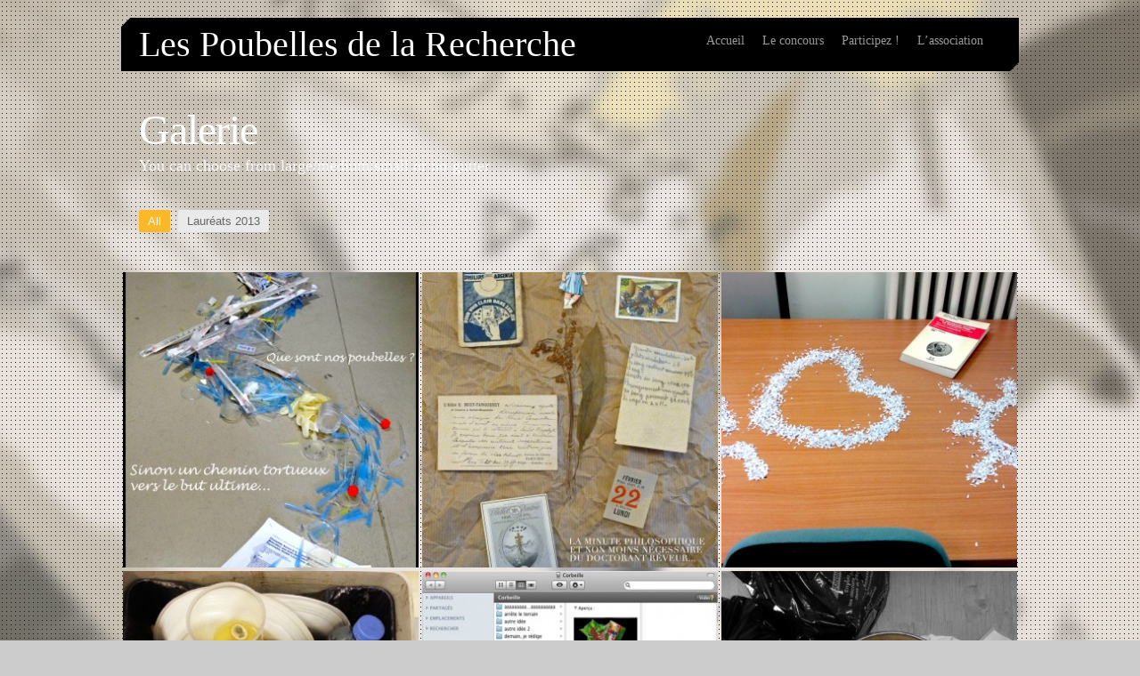

--- FILE ---
content_type: text/html; charset=UTF-8
request_url: https://poubelles-recherche.fr/?page_id=417&paged=2
body_size: 6493
content:
<!doctype html>
<html lang="fr-FR" xmlns:fb="http://www.facebook.com/2008/fbml" xmlns:og="http://opengraphprotocol.org/schema/">
	<head>
		<!-- SEO -->
<meta name="author" content="Doc en Stock" />
<meta name="description" content="Concours photo sur les poubelles de la recherche. Un événement de médiation scientifique de l'association Doc en Stock." />
<meta name="keywords" content="concours photo médiation communication scientifique déchets poubelle recherche labo laboratoire chercheur ipad " />
<!-- Open Graph -->
<meta name="og:url" content="https://poubelles-recherche.fr/?page_id=417" />
<meta name="og:site_name" content="Les Poubelles de la Recherche" />
<meta name="og:title" content="Galerie" />
<meta name="og:description" content="Concours photo sur les poubelles de la recherche. Un événement de médiation scientifique de l'association Doc en Stock." />
<meta name="og:type" content="website" />
<meta name="viewport" content="width=device-width, initial-scale=1.0, maximum-scale=1.0" />
<!-- v: 2.2.2 --><meta charset="UTF-8"><meta http-equiv="X-UA-Compatible" content="IE=edge,chrome=1">		
		<title>Galerie | Les Poubelles de la Recherche</title>
		
		<link rel="stylesheet" href="https://poubelles-recherche.fr/wp-content/themes/shutter/css/reset.css" type="text/css" media="screen" />
<link rel="stylesheet" href="https://poubelles-recherche.fr/wp-content/themes/shutter/css/layout.css" type="text/css" media="screen" />


<!--[if lt IE 9]>
	<script src="http://html5shim.googlecode.com/svn/trunk/html5.js"></script>
<![endif]--><link rel="alternate" type="application/rss+xml" title="Les Poubelles de la Recherche &raquo; Flux" href="https://poubelles-recherche.fr/?feed=rss2" />
<link rel="alternate" type="application/rss+xml" title="Les Poubelles de la Recherche &raquo; Flux des commentaires" href="https://poubelles-recherche.fr/?feed=comments-rss2" />

            <script type="text/javascript">//<![CDATA[
            // Google Analytics for WordPress by Yoast v4.3.3 | http://yoast.com/wordpress/google-analytics/
            var _gaq = _gaq || [];
            _gaq.push(['_setAccount', 'UA-41118511-1']);
				            _gaq.push(['_trackPageview']);
            (function () {
                var ga = document.createElement('script');
                ga.type = 'text/javascript';
                ga.async = true;
                ga.src = ('https:' == document.location.protocol ? 'https://ssl' : 'http://www') + '.google-analytics.com/ga.js';

                var s = document.getElementsByTagName('script')[0];
                s.parentNode.insertBefore(ga, s);
            })();
            //]]></script>
			<script type='text/javascript' src='https://poubelles-recherche.fr/wp-includes/js/jquery/jquery.js?ver=1.8.3'></script>
<script type='text/javascript' src='https://poubelles-recherche.fr/wp-includes/js/swfobject.js?ver=2.2-20120417'></script>
<script type='text/javascript' src='https://poubelles-recherche.fr/wp-includes/js/comment-reply.min.js?ver=3.5.1'></script>
<link rel="EditURI" type="application/rsd+xml" title="RSD" href="https://poubelles-recherche.fr/xmlrpc.php?rsd" />
<link rel="wlwmanifest" type="application/wlwmanifest+xml" href="https://poubelles-recherche.fr/wp-includes/wlwmanifest.xml" /> 
<link rel='prev' title='Portfolio grid w/out gutter' href='https://poubelles-recherche.fr/?page_id=416' />
<link rel='next' title='' href='https://poubelles-recherche.fr/?page_id=460' />
<meta name="generator" content="WordPress 3.5.1" />
<link rel='canonical' href='https://poubelles-recherche.fr/?page_id=417' />
<style type="text/css" id="thb-style-customizer">@import url(http://fonts.googleapis.com/css?family=Damion:regular|Open+Sans:regular,300,700|Bree+Serif:regular); a:hover,
		.widgettitle:after,
		.hentry.full-width .data .item-header .category a,
		.hentry.grid .data .item-header .category a,
		.item .data .item-footer a:hover,
		.hentry.grid .data .item-header .category a:hover,
		.hentry.format-link .linkurl:hover,
		.hentry.full-width .data .item-header .category a:hover,
		.thb-shortcode.thb-toggle .thb-toggle-trigger:hover,
		.thb-navigation li .inactive:hover { color: #FBB829;  } #main-nav div ul li.current_page_item > a,
		#main-nav div ul li.current-menu-item > a,
		#main-nav div ul li ul,
		#content .secondary,
		.thb-comment.bypostauthor .avatar,
		.meta.details,
		.thb-shortcode.thb-tabs.vertical.alternate .thb-tabs-nav li.open a { border-color: #FBB829;  } .item .data .item-footer .thb-viewmore:before { border-right-color: #FBB829;  } .pageheader:before,
		.item .data .item-footer .thb-viewmore,
		.page .thb-navigation .nav-next a:hover, 
		.page .thb-navigation .nav-previous a:hover,
		#filterlist li.current a,
		#filterlist li.current a:hover,
		.item .data .item-footer .thb-viewmore:after,
		#fullbackground_show:hover,
		.thb-shortcode.thb-tabs.vertical.alternate .thb-tabs-nav li.open a,
		.thb-tagcloud a:hover,
		.thb-navigation li .current,
		.single .related h3 { background-color: #FBB829;  } ::-webkit-selection { background-color: #FBB829;  } ::-moz-selection { background-color: #FBB829;  } ::selection { background-color: #FBB829;  } #page { background-color: #ccc; background-image: url(http://poubelles-recherche.fr/wp-content/uploads/2013/04/fond.jpg);  background-position: center; background-attachment: fixed;  } .thb-page-overlay { background-image: url(http://poubelles-recherche.fr/wp-content/uploads/2013/04/point.png);     } #main-header,
		#main-header:after,
		#main-header .header-bottom:after { background-color: #000000;  } #main-header .header-bottom:before { border-left-color: #000000;  } #main-header:before { border-right-color: #000000;  } #logo { font-family: "Damion"; font-size: 40px; line-height: 1; letter-spacing: 0px; font-weight: normal; font-style: normal; text-transform: none;  } #logo a { color: #fff;  } #main-nav div ul { font-family: "Open Sans"; font-size: 14px; line-height: 1.4; letter-spacing: 0px; font-weight: normal; font-style: normal; text-transform: none;  } #main-nav div ul li a { color: #999;  } #main-nav div ul li a:hover { color: #fff;  } #main-nav div ul li.current_page_parent > a, 
		#main-nav div ul li.current_menu_parent > a, 
		#main-nav div ul li.current_page_ancestor > a, 
		#main-nav div ul li.current_menu_ancestor > a, 
		#main-nav div ul li.current_page_item > a { color: #fff;  } #main-nav div ul li ul { font-family: "Open Sans"; font-size: 12px; line-height: 1.5; letter-spacing: 0px; font-weight: normal; font-style: normal; text-transform: none; background-color: #000000;  } #main-nav div ul li ul li a { color: #999;  } #main-nav div ul li ul li a:hover { color: #fff;  } #main-nav div ul li ul li.current_page_parent > a, 
		#main-nav div ul li ul li.current_menu_parent > a, 
		#main-nav div ul li ul li.current_page_item > a, 
		#main-nav div ul li ul li.current_page_ancestor > a, 
		#main-nav div ul li ul li.current_menu_ancestor > a { color: #fff;  } .page-template-template-home-php .transparent .pageheader h1 { font-family: "Bree Serif"; font-size: 48px; line-height: 2; letter-spacing: -1px; font-weight: normal; font-style: normal; text-transform: none; color: #004dc9;  } .page-template-template-home-php .transparent .pageheader h2 { font-family: "Open Sans"; font-size: 18px; line-height: 1.1; letter-spacing: 0px; font-weight: 300; font-style: normal; text-transform: normal; color: #f9f9f9;  } .page-template-template-home-php .transparent .pageheader h2 a { color: #FBB829;  } .page-template-template-home-php .transparent .pageheader h2 a:hover { color: #000;  } .pageheader h1 { font-family: "Bree Serif"; font-size: 48px; line-height: 1.1; letter-spacing: -1px; font-weight: normal; font-style: normal; text-transform: none; color: #000;  } .pageheader h2 { font-family: "Open Sans"; font-size: 18px; line-height: 1.1; letter-spacing: 0px; font-weight: 300; font-style: normal; text-transform: normal; color: #999;  } .transparent .pageheader h1 { font-family: "Bree Serif"; font-size: 48px; line-height: 1.1; letter-spacing: -1px; font-weight: normal; font-style: normal; text-transform: none; color: #fff;  } .transparent .pageheader h2 { font-family: "Open Sans"; font-size: 18px; line-height: 1.1; letter-spacing: 0px; font-weight: 300; font-style: normal; text-transform: normal; color: #f9f9f9;  } .transparent .pageheader h2 a { color: #FBB829;  } .transparent .pageheader h2 a:hover { color: #000;  } .text h1, .comment_body h1, .text h2, .comment_body h2 { font-family: "Open Sans"; font-size: 24px; line-height: 1.1; letter-spacing: 0px; font-weight: 300; font-style: normal; text-transform: none; color: #000;  } .text h3, .comment_body h3 { font-family: "Open Sans"; font-size: 22px; line-height: 1.1; letter-spacing: 0px; font-weight: 300; font-style: normal; text-transform: none; color: #000;  } .text h4, .comment_body h4 { font-family: "Open Sans"; font-size: 18px; line-height: 1.1; letter-spacing: 0px; font-weight: normal; font-style: normal; text-transform: none; color: #000;  } .text h5, .comment_body h5 { font-family: "Open Sans"; font-size: 16px; line-height: 1.1; letter-spacing: 0px; font-weight: 700; font-style: normal; text-transform: none; color: #000;  } .text h6, .comment_body h6 { font-family: "Open Sans"; font-size: 12px; line-height: 1.1; letter-spacing: 0px; font-weight: 700; font-style: normal; text-transform: uppercase; color: #000;  } .text, .comment_body { font-family: "Open Sans"; font-size: 13px; line-height: 1.5; letter-spacing: 0px; font-weight: normal; font-style: normal; text-transform: none; color: #666;  } .text a, .comment_body a { font-family: "Open Sans"; font-size: 13px; line-height: 1.5; letter-spacing: 0px; font-weight: normal; font-style: normal; text-transform: none; color: #000;  } .item .data .item-header h1 { font-family: "Open Sans"; font-size: 22px; line-height: 1.1; letter-spacing: 0px; font-weight: 300; font-style: normal; text-transform: none;  } .item .data .item-header p { font-family: "Open Sans"; font-size: 13px; line-height: 1.5; letter-spacing: 0px; font-weight: 300; font-style: normal; text-transform: none;  } .item .data .text { font-family: "Open Sans"; font-size: 13px; line-height: 1.5; letter-spacing: 0px; font-weight: 300; font-style: normal; text-transform: none;  } .item .data .item-footer .thb-viewmore { font-family: "Open Sans"; font-size: 12px; line-height: 1; letter-spacing: 0px; font-weight: 700; font-style: normal; text-transform: uppercase;  } #thb-portfolio-container .item .data .item-header h1 { font-family: "Open Sans"; font-size: 22px; line-height: 1.1; letter-spacing: 0px; font-weight: 300; font-style: normal; text-transform: none;  } #thb-portfolio-container .item .data .item-header p { font-family: "Open Sans"; font-size: 13px; line-height: 1.5; letter-spacing: 0px; font-weight: 300; font-style: normal; text-transform: none;  } #thb-portfolio-container .item .data .text { font-family: "Open Sans"; font-size: 13px; line-height: 1.5; letter-spacing: 0px; font-weight: 300; font-style: normal; text-transform: none;  } #thb-portfolio-container .item .data .item-footer .thb-viewmore { font-family: "Open Sans"; font-size: 12px; line-height: 1; letter-spacing: 0px; font-weight: 700; font-style: normal; text-transform: uppercase;  } #thb-sidebar-main.sidebar { color: #999;  } #thb-sidebar-main.sidebar .widget header .widgettitle { font-family: "Open Sans"; font-size: 13px; line-height: 1.1; letter-spacing: 0px; font-weight: 700; font-style: normal; text-transform: none; color: #fff;  } #thb-sidebar-main.sidebar, #thb-sidebar-main.sidebar .item-title h1, #thb-sidebar-main.sidebar .item-title p { font-family: "Open Sans"; font-size: 13px; line-height: 1.5; letter-spacing: 0px; font-weight: normal; font-style: normal; text-transform: none;  } #thb-sidebar-main.sidebar a { color: #bfbfbf;  } #page-footer.sidebar { color: #999;  } #page-footer.sidebar .widget header .widgettitle { font-family: "Open Sans"; font-size: 13px; line-height: 1.1; letter-spacing: 0px; font-weight: 700; font-style: normal; text-transform: none; color: #fff;  } #page-footer.sidebar, #page-footer.sidebar .item-title h1, #page-footer.sidebar .item-title p { font-family: "Open Sans"; font-size: 13px; line-height: 1.5; letter-spacing: 0px; font-weight: normal; font-style: normal; text-transform: none;  } #footer,
		#footer:after { background-color: #000;  } #footer:before { border-left-color: #000;  } #copyright a.logohome { font-family: "Open Sans"; font-size: 12px; line-height: 1; letter-spacing: 0px; font-weight: normal; font-style: normal; text-transform: none; color: #fff;  } #copyright { font-family: "Open Sans"; font-size: 12px; line-height: 1; letter-spacing: 0px; font-weight: normal; font-style: normal; text-transform: none; color: #999;  } #copyright a { color: #fff;  } #footer-nav { font-family: "Open Sans"; font-size: 12px; line-height: 1; letter-spacing: 0px; font-weight: normal; font-style: normal; text-transform: none;  } #footer-nav a { color: #999;  } #footer-nav a:hover { color: #fff;  } .thb-overlay {background: #FBB829;background-color: rgba(251,184,41, 0.8);}body .text .thb-btn {border: 1px solid #d59a1c;text-shadow: 0 -1px 0 #d59a1c;background-color: #FBB829;
		background: -moz-linear-gradient(top, #fbc042 0%, #fbc042 50%, #FBB829 51%, #FBB829 100%);
		background: -webkit-gradient(linear, left top, left bottom, color-stop(0%,#fbc042), color-stop(50%,#fbc042), color-stop(51%,#FBB829), color-stop(100%,#FBB829));
		background: -webkit-linear-gradient(top, #fbc042 0%,#fbc042 50%,#FBB829 51%,#FBB829 100%);
		background: -o-linear-gradient(top, #fbc042 0%,#fbc042 50%,#FBB829 51%,#FBB829 100%); 
		background: -ms-linear-gradient(top, #fbc042 0%,#fbc042 50%,#FBB829 51%,#FBB829 100%);
		background: linear-gradient(to bottom, #fbc042 0%,#fbc042 50%,#FBB829 51%,#FBB829 100%);
		filter: progid:DXImageTransform.Microsoft.gradient( startColorstr='#fbc042', endColorstr='#FBB829',GradientType=0 );}body .text .thb-btn:hover {background-color: #fbc042;
		background: -moz-linear-gradient(top, #fcc95b 0%, #fcc95b 50%, #fbc042 51%, #fbc042 100%);
		background: -webkit-gradient(linear, left top, left bottom, color-stop(0%,#fcc95b), color-stop(50%,#fcc95b), color-stop(51%,#fbc042), color-stop(100%,#fbc042));
		background: -webkit-linear-gradient(top, #fcc95b 0%,#fcc95b 50%,#fbc042 51%,#fbc042 100%);
		background: -o-linear-gradient(top, #fcc95b 0%,#fcc95b 50%,#fbc042 51%,#fbc042 100%); 
		background: -ms-linear-gradient(top, #fcc95b 0%,#fcc95b 50%,#fbc042 51%,#fbc042 100%);
		background: linear-gradient(to bottom, #fcc95b 0%,#fcc95b 50%,#fbc042 51%,#fbc042 100%);
		filter: progid:DXImageTransform.Microsoft.gradient( startColorstr='#fcc95b', endColorstr='#fbc042',GradientType=0 );}body .text .thb-btn:active {text-shadow: 0 1px 0 #d59a1c;background-color: #FBB829;
		background-repeat: repeat-x;
		background-image: -moz-linear-gradient(top, #eda304, #FBB829);
		background-image: -ms-linear-gradient(top, #eda304, #FBB829);
		background-image: -webkit-gradient(linear, left top, left bottom, color-stop(0%, #eda304), color-stop(100%, #FBB829));
		background-image: -webkit-linear-gradient(top, #eda304, #FBB829);
		background-image: -o-linear-gradient(top, #eda304, #FBB829);
		background-image: linear-gradient(to bottom, #eda304, #FBB829);
		filter: progid:DXImageTransform.Microsoft.gradient( startColorstr='#eda304', endColorstr='#FBB829',GradientType=0 );}#submit {border: 1px solid #d59a1c;text-shadow: 0 -1px 0 #d59a1c;background-color: #FBB829;
		background: -moz-linear-gradient(top, #fbc042 0%, #fbc042 50%, #FBB829 51%, #FBB829 100%);
		background: -webkit-gradient(linear, left top, left bottom, color-stop(0%,#fbc042), color-stop(50%,#fbc042), color-stop(51%,#FBB829), color-stop(100%,#FBB829));
		background: -webkit-linear-gradient(top, #fbc042 0%,#fbc042 50%,#FBB829 51%,#FBB829 100%);
		background: -o-linear-gradient(top, #fbc042 0%,#fbc042 50%,#FBB829 51%,#FBB829 100%); 
		background: -ms-linear-gradient(top, #fbc042 0%,#fbc042 50%,#FBB829 51%,#FBB829 100%);
		background: linear-gradient(to bottom, #fbc042 0%,#fbc042 50%,#FBB829 51%,#FBB829 100%);
		filter: progid:DXImageTransform.Microsoft.gradient( startColorstr='#fbc042', endColorstr='#FBB829',GradientType=0 );}#submit:hover {background-color: #fbc042;
		background: -moz-linear-gradient(top, #fcc95b 0%, #fcc95b 50%, #fbc042 51%, #fbc042 100%);
		background: -webkit-gradient(linear, left top, left bottom, color-stop(0%,#fcc95b), color-stop(50%,#fcc95b), color-stop(51%,#fbc042), color-stop(100%,#fbc042));
		background: -webkit-linear-gradient(top, #fcc95b 0%,#fcc95b 50%,#fbc042 51%,#fbc042 100%);
		background: -o-linear-gradient(top, #fcc95b 0%,#fcc95b 50%,#fbc042 51%,#fbc042 100%); 
		background: -ms-linear-gradient(top, #fcc95b 0%,#fcc95b 50%,#fbc042 51%,#fbc042 100%);
		background: linear-gradient(to bottom, #fcc95b 0%,#fcc95b 50%,#fbc042 51%,#fbc042 100%);
		filter: progid:DXImageTransform.Microsoft.gradient( startColorstr='#fcc95b', endColorstr='#fbc042',GradientType=0 );}#submit:active {text-shadow: 0 1px 0 #d59a1c;background-color: #FBB829;
		background-repeat: repeat-x;
		background-image: -moz-linear-gradient(top, #eda304, #FBB829);
		background-image: -ms-linear-gradient(top, #eda304, #FBB829);
		background-image: -webkit-gradient(linear, left top, left bottom, color-stop(0%, #eda304), color-stop(100%, #FBB829));
		background-image: -webkit-linear-gradient(top, #eda304, #FBB829);
		background-image: -o-linear-gradient(top, #eda304, #FBB829);
		background-image: linear-gradient(to bottom, #eda304, #FBB829);
		filter: progid:DXImageTransform.Microsoft.gradient( startColorstr='#eda304', endColorstr='#FBB829',GradientType=0 );}#thb-infinite-scroll-button {border: 1px solid #d59a1c;text-shadow: 0 -1px 0 #d59a1c;background-color: #FBB829;
		background: -moz-linear-gradient(top, #fbc042 0%, #fbc042 50%, #FBB829 51%, #FBB829 100%);
		background: -webkit-gradient(linear, left top, left bottom, color-stop(0%,#fbc042), color-stop(50%,#fbc042), color-stop(51%,#FBB829), color-stop(100%,#FBB829));
		background: -webkit-linear-gradient(top, #fbc042 0%,#fbc042 50%,#FBB829 51%,#FBB829 100%);
		background: -o-linear-gradient(top, #fbc042 0%,#fbc042 50%,#FBB829 51%,#FBB829 100%); 
		background: -ms-linear-gradient(top, #fbc042 0%,#fbc042 50%,#FBB829 51%,#FBB829 100%);
		background: linear-gradient(to bottom, #fbc042 0%,#fbc042 50%,#FBB829 51%,#FBB829 100%);
		filter: progid:DXImageTransform.Microsoft.gradient( startColorstr='#fbc042', endColorstr='#FBB829',GradientType=0 );}#thb-infinite-scroll-button:hover {background-color: #fbc042;
		background: -moz-linear-gradient(top, #fcc95b 0%, #fcc95b 50%, #fbc042 51%, #fbc042 100%);
		background: -webkit-gradient(linear, left top, left bottom, color-stop(0%,#fcc95b), color-stop(50%,#fcc95b), color-stop(51%,#fbc042), color-stop(100%,#fbc042));
		background: -webkit-linear-gradient(top, #fcc95b 0%,#fcc95b 50%,#fbc042 51%,#fbc042 100%);
		background: -o-linear-gradient(top, #fcc95b 0%,#fcc95b 50%,#fbc042 51%,#fbc042 100%); 
		background: -ms-linear-gradient(top, #fcc95b 0%,#fcc95b 50%,#fbc042 51%,#fbc042 100%);
		background: linear-gradient(to bottom, #fcc95b 0%,#fcc95b 50%,#fbc042 51%,#fbc042 100%);
		filter: progid:DXImageTransform.Microsoft.gradient( startColorstr='#fcc95b', endColorstr='#fbc042',GradientType=0 );}#thb-infinite-scroll-button:active {text-shadow: 0 1px 0 #d59a1c;background-color: #FBB829;
		background-repeat: repeat-x;
		background-image: -moz-linear-gradient(top, #eda304, #FBB829);
		background-image: -ms-linear-gradient(top, #eda304, #FBB829);
		background-image: -webkit-gradient(linear, left top, left bottom, color-stop(0%, #eda304), color-stop(100%, #FBB829));
		background-image: -webkit-linear-gradient(top, #eda304, #FBB829);
		background-image: -o-linear-gradient(top, #eda304, #FBB829);
		background-image: linear-gradient(to bottom, #eda304, #FBB829);
		filter: progid:DXImageTransform.Microsoft.gradient( startColorstr='#eda304', endColorstr='#FBB829',GradientType=0 );}#main-nav div ul li ul li {border-top-color: #141414;}#thb-sidebar-main.sidebar {background-color: #000;}#page-footer.sidebar {background-color: rgba(0,0,0, 0.7);} </style><link rel="alternate" href="https://poubelles-recherche.fr/?feed=rss2" type="application/rss+xml" title="Les Poubelles de la Recherche RSS Feed" />
<link rel="pingback" href="http://poubelles-recherche.fr/xmlrpc.php" />
	<style type="text/css">.recentcomments a{display:inline !important;padding:0 !important;margin:0 !important;}</style>
<link rel="stylesheet" href="https://poubelles-recherche.fr/wp-content/themes/shutter/style.css" type="text/css" media="all" />
<script type="text/javascript" src="https://poubelles-recherche.fr/wp-admin/admin-ajax.php?action=thb_render_resource&page_id=417&name=frontend/compressScripts&location=header&ver=3.5.1"></script>
<script type='text/javascript'>
				var thb_ajax_url = 'https://poubelles-recherche.fr/wp-admin/admin-ajax.php';
				var thb_frontend_js_url = 'https://poubelles-recherche.fr/wp-content/themes/shutter/framework/assets/frontend/js';
			</script><link rel="stylesheet" href="https://poubelles-recherche.fr/wp-content/themes/shutter/framework/assets/frontend/css/flexslider.css" type="text/css" media="all" />

<link rel="stylesheet" href="https://poubelles-recherche.fr/wp-content/themes/shutter/config/modules/core/lightbox/submodules/prettyPhoto/css/prettyPhoto.css" type="text/css" media="all" />

<link rel="stylesheet" href="https://poubelles-recherche.fr/wp-content/themes/shutter/framework/assets/frontend/css/isotope.css" type="text/css" media="all" />

<link rel="stylesheet" href="https://poubelles-recherche.fr/wp-content/themes/shutter/framework/assets/frontend/css/isotope.css" type="text/css" media="all" />

<link rel="stylesheet" href="https://poubelles-recherche.fr/wp-content/themes/shutter/config/modules/core/slideshows/submodules/fullbackground/css/style.css" type="text/css" media="all" />

<link rel="stylesheet" href="https://poubelles-recherche.fr/wp-content/themes/shutter/config/modules/core/slideshows/submodules/fullbackground/css/elastislide.css" type="text/css" media="all" />

	</head>
	<body class="paged page page-id-417 page-child parent-pageid-460 page-template page-template-template-portfolio-3col-php paged-2 page-paged-2 logo-left small_gutter ">

		
		<div id="page-wrapper">

			<nav id="mobile-nav" class="menu mobile">
				<div class="menu"><ul><li class="page_item page-item-382"><a href="https://poubelles-recherche.fr/">Accueil</a></li><li class="page_item page-item-162"><a href="https://poubelles-recherche.fr/?page_id=162">Le concours</a></li><li class="page_item page-item-512"><a href="https://poubelles-recherche.fr/?page_id=512">Participez !</a></li><li class="page_item page-item-508"><a href="https://poubelles-recherche.fr/?page_id=508">L&rsquo;association</a></li><li class="page_item page-item-460 current_page_ancestor current_page_parent"><a href="https://poubelles-recherche.fr/?page_id=460"></a><ul class='children'><li class="page_item page-item-170"><a href="https://poubelles-recherche.fr/?page_id=170">Contact</a></li><li class="page_item page-item-160"><a href="https://poubelles-recherche.fr/?page_id=160">Content</a></li><li class="page_item page-item-417 current_page_item"><a href="https://poubelles-recherche.fr/?page_id=417">Galerie</a></li><li class="page_item page-item-254"><a href="https://poubelles-recherche.fr/?page_id=254">Portfolio</a><ul class='children'><li class="page_item page-item-353"><a href="https://poubelles-recherche.fr/?page_id=353">Portfolio 2 col</a></li><li class="page_item page-item-404"><a href="https://poubelles-recherche.fr/?page_id=404">Portfolio filtered by category</a></li><li class="page_item page-item-369"><a href="https://poubelles-recherche.fr/?page_id=369">Portfolio full w/ left description</a></li><li class="page_item page-item-351"><a href="https://poubelles-recherche.fr/?page_id=351">Portfolio full w/ right description</a></li><li class="page_item page-item-416"><a href="https://poubelles-recherche.fr/?page_id=416">Portfolio grid w/out gutter</a></li></ul></li><li class="page_item page-item-165"><a href="https://poubelles-recherche.fr/?page_id=165">Typography</a></li><li class="page_item page-item-161"><a href="https://poubelles-recherche.fr/?page_id=161">Utility</a></li></ul></li></ul></div>
			</nav><!-- /#main-nav -->

			<div id="page">

				
				<div class="wrapper">

					<header id="main-header">

						
							<a href="#" id="mobile-nav-trigger">m</a>
						
							<h1 id="logo">
																<a href="https://poubelles-recherche.fr" title="Les Poubelles de la Recherche">
																			Les Poubelles de la Recherche																	</a>
							</h1>

														<nav id="main-nav" class="primary">
								
								<div class="menu"><ul><li class="page_item page-item-382"><a href="https://poubelles-recherche.fr/">Accueil</a></li><li class="page_item page-item-162"><a href="https://poubelles-recherche.fr/?page_id=162">Le concours</a></li><li class="page_item page-item-512"><a href="https://poubelles-recherche.fr/?page_id=512">Participez !</a></li><li class="page_item page-item-508"><a href="https://poubelles-recherche.fr/?page_id=508">L&rsquo;association</a></li><li class="page_item page-item-460 current_page_ancestor current_page_parent"><a href="https://poubelles-recherche.fr/?page_id=460"></a><ul class='children'><li class="page_item page-item-170"><a href="https://poubelles-recherche.fr/?page_id=170">Contact</a></li><li class="page_item page-item-160"><a href="https://poubelles-recherche.fr/?page_id=160">Content</a></li><li class="page_item page-item-417 current_page_item"><a href="https://poubelles-recherche.fr/?page_id=417">Galerie</a></li><li class="page_item page-item-254"><a href="https://poubelles-recherche.fr/?page_id=254">Portfolio</a><ul class='children'><li class="page_item page-item-353"><a href="https://poubelles-recherche.fr/?page_id=353">Portfolio 2 col</a></li><li class="page_item page-item-404"><a href="https://poubelles-recherche.fr/?page_id=404">Portfolio filtered by category</a></li><li class="page_item page-item-369"><a href="https://poubelles-recherche.fr/?page_id=369">Portfolio full w/ left description</a></li><li class="page_item page-item-351"><a href="https://poubelles-recherche.fr/?page_id=351">Portfolio full w/ right description</a></li><li class="page_item page-item-416"><a href="https://poubelles-recherche.fr/?page_id=416">Portfolio grid w/out gutter</a></li></ul></li><li class="page_item page-item-165"><a href="https://poubelles-recherche.fr/?page_id=165">Typography</a></li><li class="page_item page-item-161"><a href="https://poubelles-recherche.fr/?page_id=161">Utility</a></li></ul></li></ul></div>
							
															</nav>
							
												<span class="header-bottom"></span>
					</header>
					
										<section id="page-content">

						
	<div class="content-wrapper transparent">
			
				<header class="pageheader">
			<h1>Galerie</h1>
							<h2>You can choose from large/medium/small or no-gutter</h2>
					</header><!-- /.pageheader -->
				
		<section id="content" class="three">
			
														
				<div id="thb-portfolio-filter">
		<ul id="filterlist">
			<li class="current">
				<a href="https://poubelles-recherche.fr/?page_id=417" data-term-slug="all">All</a>
			</li>
						<li>
				<a href="/?page_id=417&paged=2&filter=portfolio_categories:37" data-term-slug="vainqueur-du-concours">
					Lauréats 2013				</a>
			</li>
					</ul>
		<span class="loader">Loading...</span>
	</div>
<ul id="thb-portfolio-container">
	
		
						
		<li class="item  first n1 ">
						
			<div class="card">

	<div class="face front">
					<img src="http://poubelles-recherche.fr/wp-content/uploads/2013/06/nicolas1-336x336.jpg" alt="">
			</div>

	<div class="face back">
		<article class="data">
			<header class="item-header">
				<h1>
					<a href="https://poubelles-recherche.fr/?works=le-chemin-vers-la-publication-est-pave-de-dechets" title="Le chemin vers la publication est pavé de déchets">
						Le chemin vers la publication est pavé de déchets					</a>
				</h1>
							</header>
			<footer class="item-footer">
				<span class="post-meta pubdate" data-icon="p">juil 02, 2013</span>
				<a href="https://poubelles-recherche.fr/?works=le-chemin-vers-la-publication-est-pave-de-dechets" class="thb-viewmore">View</a>
			</footer>
		</article>
	</div>

</div>
					</li>

			
		
						
		<li class="item  n2 ">
						
			<div class="card">

	<div class="face front">
					<img src="http://poubelles-recherche.fr/wp-content/uploads/2013/06/Jacques-336x336.jpg" alt="">
			</div>

	<div class="face back">
		<article class="data">
			<header class="item-header">
				<h1>
					<a href="https://poubelles-recherche.fr/?works=la-minute-philosophique-et-non-moins-necessaire-du-doctorant-reveur" title="La minute philosophique et non moins nécessaire du doctorant rêveur">
						La minute philosophique et non moins nécessaire du doctorant rêveur					</a>
				</h1>
							</header>
			<footer class="item-footer">
				<span class="post-meta pubdate" data-icon="p">juin 30, 2013</span>
				<a href="https://poubelles-recherche.fr/?works=la-minute-philosophique-et-non-moins-necessaire-du-doctorant-reveur" class="thb-viewmore">View</a>
			</footer>
		</article>
	</div>

</div>
					</li>

			
		
						
		<li class="item  n3 ">
						
			<div class="card">

	<div class="face front">
					<img src="http://poubelles-recherche.fr/wp-content/uploads/2013/06/ingrid-336x336.jpg" alt="">
			</div>

	<div class="face back">
		<article class="data">
			<header class="item-header">
				<h1>
					<a href="https://poubelles-recherche.fr/?works=une-legerete-chargee-dhistoires" title="Une légèreté chargée d’histoire(s)">
						Une légèreté chargée d’histoire(s)					</a>
				</h1>
							</header>
			<footer class="item-footer">
				<span class="post-meta pubdate" data-icon="p">juin 26, 2013</span>
				<a href="https://poubelles-recherche.fr/?works=une-legerete-chargee-dhistoires" class="thb-viewmore">View</a>
			</footer>
		</article>
	</div>

</div>
					</li>

			
		
						
		<li class="item  n1 ">
						
			<div class="card">

	<div class="face front">
					<img src="http://poubelles-recherche.fr/wp-content/uploads/2013/06/Yosra-336x336.jpg" alt="">
			</div>

	<div class="face back">
		<article class="data">
			<header class="item-header">
				<h1>
					<a href="https://poubelles-recherche.fr/?works=690" title="La complainte du jus d&rsquo;orange">
						La complainte du jus d&rsquo;orange					</a>
				</h1>
							</header>
			<footer class="item-footer">
				<span class="post-meta pubdate" data-icon="p">juin 23, 2013</span>
				<a href="https://poubelles-recherche.fr/?works=690" class="thb-viewmore">View</a>
			</footer>
		</article>
	</div>

</div>
					</li>

			
		
						
		<li class="item  n2 ">
						
			<div class="card">

	<div class="face front">
					<img src="http://poubelles-recherche.fr/wp-content/uploads/2013/06/Loise-336x336.jpg" alt="">
			</div>

	<div class="face back">
		<article class="data">
			<header class="item-header">
				<h1>
					<a href="https://poubelles-recherche.fr/?works=un-projet-le-tri-des-dechets" title="Un projet : le TRI des déchets !">
						Un projet : le TRI des déchets !					</a>
				</h1>
							</header>
			<footer class="item-footer">
				<span class="post-meta pubdate" data-icon="p">juin 23, 2013</span>
				<a href="https://poubelles-recherche.fr/?works=un-projet-le-tri-des-dechets" class="thb-viewmore">View</a>
			</footer>
		</article>
	</div>

</div>
					</li>

			
		
						
		<li class="item  n3 ">
						
			<div class="card">

	<div class="face front">
					<img src="http://poubelles-recherche.fr/wp-content/uploads/2013/06/Tis-photo-336x336.jpg" alt="">
			</div>

	<div class="face back">
		<article class="data">
			<header class="item-header">
				<h1>
					<a href="https://poubelles-recherche.fr/?works=jaiiiii-pas-ltemps" title="J&rsquo;aiiiii pas l&rsquo;temps!">
						J&rsquo;aiiiii pas l&rsquo;temps!					</a>
				</h1>
							</header>
			<footer class="item-footer">
				<span class="post-meta pubdate" data-icon="p">juin 17, 2013</span>
				<a href="https://poubelles-recherche.fr/?works=jaiiiii-pas-ltemps" class="thb-viewmore">View</a>
			</footer>
		</article>
	</div>

</div>
					</li>

			
		
						
		<li class="item  last n1 ">
						
			<div class="card">

	<div class="face front">
					<img src="http://poubelles-recherche.fr/wp-content/uploads/2013/06/ThomasGuerinier-336x336.jpg" alt="">
			</div>

	<div class="face back">
		<article class="data">
			<header class="item-header">
				<h1>
					<a href="https://poubelles-recherche.fr/?works=ma-vie-mon-oeuvre-en-909mo" title="Ma vie, mon œuvre en 909Mo">
						Ma vie, mon œuvre en 909Mo					</a>
				</h1>
							</header>
			<footer class="item-footer">
				<span class="post-meta pubdate" data-icon="p">juin 09, 2013</span>
				<a href="https://poubelles-recherche.fr/?works=ma-vie-mon-oeuvre-en-909mo" class="thb-viewmore">View</a>
			</footer>
		</article>
	</div>

</div>
					</li>

			
	</ul>


<nav role="navigation" class="thb-navigation " id="thb-portfolio-pagination">
	<span class="nav-previous"><a href="https://poubelles-recherche.fr/?page_id=417" >Previous</a></span></nav>
<script type="text/javascript">
	jQuery.thb.config.set('portfolio', jQuery.thb.config.defaultKeyName, {
		useAJAX: 1	});
</script>				
		</section>

			</div>
	
				
<section id="page-footer" class="sidebar">

		
						<section class="col one-fourth">
				<section class="widget"><header><h1 class="widgettitle">Partenaires de l&rsquo;évènement</h1></header>			<div class="textwidget"><a href="http://www.mysciencework.com/" onclick="javascript:_gaq.push(['_trackEvent','outbound-widget','http://www.mysciencework.com']);" target="http://www.mysciencework.com/"> <img src="http://poubelles-recherche.fr/wp-content/uploads/2013/06/MSW1.png" width="110" height="140"/></a></div>
		</section><section class="widget"><header><h1 class="widgettitle">Recherche : </h1></header><form role="search" method="get" id="searchform" action="https://poubelles-recherche.fr/" >
	<div><label class="screen-reader-text" for="s">Recherche pour:</label>
	<input type="text" value="" name="s" id="s" />
	<input type="submit" id="searchsubmit" value="Recherche" />
	</div>
	</form></section>			</section>
								<section class="col one-fourth">
				<section class="widget"><header><h1 class="widgettitle">Partenaires de l&rsquo;évènement</h1></header>			<div class="textwidget"><a href="http://www.knowtex.com/" target="http://www.knowtex.com/">
 <img src="http://poubelles-recherche.fr/wp-content/uploads/2013/05/Knowtex.png" width="84" height="100"/>
</a>
<b> - </b>

<a href="http://www.didocs.fr/" target="http://www.didocs.fr/">
 <img src="http://poubelles-recherche.fr/wp-content/uploads/2013/05/didoc.png" width="84" height="100"/>
</a>

<br /> <br /> 

<a href="http://lescartesiens.parisdescartes.fr/" target="http://lescartesiens.parisdescartes.fr/">
 <img src="http://poubelles-recherche.fr/wp-content/uploads/2013/05/cartesiens.jpeg" width="84" height="100"/>
</a>
<b> - </b>

<a href="http://www.doc-up.info/" target="http://www.doc-up.info/">
 <img src="http://poubelles-recherche.fr/wp-content/uploads/2013/05/docup.png" width="84" height="100"/>
</a>




</div>
		</section>			</section>
								<section class="col one-fourth">
				<section class="widget"><header><h1 class="widgettitle">Association Doc en Stock</h1></header>			<div class="textwidget"><a href="http://www.doc-en-stock.fr" target="http://www.doc-en-stock.fr">
 <img src="http://poubelles-recherche.fr/wp-content/uploads/2013/04/logo-moderne.png" width="100" height="120"/>
</a></div>
		</section>			</section>
								<section class="col one-fourth">
				<section class="widget"><header><h1 class="widgettitle">Actualité Doc en Stock</h1></header>			<div class="textwidget"><a href="http://doc-en-stock.fr/les-bulles-du-labo" target="http://doc-en-stock.fr/les-bulles-du-labo">
 <img src="http://poubelles-recherche.fr/wp-content/uploads/2013/06/bulles.jpg" width="180" height="140"/>
</a></div>
		</section><section class="widget">
<div class="thb-shortcode thb-social-container">
	
			
					<span>
				<a href="https://www.facebook.com/doc.enstock.1" title="Facebook">
					<img src="https://poubelles-recherche.fr/wp-content/themes/shutter/config/modules/core/social/icons/facebook.png" alt="" />
				</a>
			</span>
					
					<span>
				<a href="https://twitter.com/docenstock_phd" title="Twitter">
					<img src="https://poubelles-recherche.fr/wp-content/themes/shutter/config/modules/core/social/icons/twitter.png" alt="" />
				</a>
			</span>
			</div>

<style type="text/css">
	.thb-social-container {
		margin-bottom: 1em;
		font-size: 0;
	}
	.thb-social-container span {
		display: inline-block;
		margin: 0 2px 4px;
	}
	.thb-social-container span a {
		text-decoration: none;
		border: none;
	}
	.thb-social-container span a:hover {
		position: relative;
		top: -2px;
	}
	.thb-social-container span a:active {
		position: relative;
		top: 0;
	}
</style></section><section class="widget">
<div class="thb-shortcode thb-twitter ">
	
			<p>Error retrieving tweets.</p>
	</div></section>			</section>
			
	
</section>

								<footer id="footer">

										<p id="copyright">
						<a class="logohome" href="https://poubelles-recherche.fr/" title="Les Poubelles de la Recherche" rel="home">Les Poubelles de la Recherche</a>
											</p>

					<nav id="footer-nav" class="secondary">
						<div class="menu-primary-container"><ul id="menu-primary" class="menu"><li id="menu-item-539" class="menu-item menu-item-type-custom menu-item-object-custom menu-item-539"><a href="mailto:contact@poubelles-recherche.fr">contact@poubelles-recherche.fr</a></li>
</ul></div>					</nav><!-- /#main-nav -->
									</footer>
				
				</div><!-- /.wrapper -->

				

<div id="thb-full-background-captions" class="cycle-slideshow" data-cycle-auto-height="-1" data-cycle-timeout="0" data-cycle-slides="> div.slide" data-cycle-fx="none">
	</div>

<div class="thb-page-overlay"></div>

<div id="thb-full-background" class="cycle-slideshow"  data-cycle-fx="fadeout" data-cycle-easing="easeInOutQuint" data-cycle-speed="500" data-cycle-slides="> div.slide" data-cycle-timeout="5000" data-cycle-auto-height="-1">
	</div>


<style type="text/css">
			#thb-full-background { position: fixed; }
	
	#thb-full-background .slide[data-type='image'] img {
		-webkit-transition: opacity 0.5s ease-in-out;
		-moz-transition: opacity 0.5s ease-in-out;
		-ms-transition: opacity 0.5s ease-in-out;
		-o-transition: opacity 0.5s ease-in-out;
		transition: opacity 0.5s ease-in-out;
	}
</style>

<script type="text/javascript">
	(function($) {
		$.thb.config.set("fullbackground", $.thb.config.defaultKeyName, {
			container: "#thb-full-background",
			controls: 1,
			keyboard: 1,
			carousel: 0,
			autoplay: 0,
			fit: 0		});
	})(jQuery);
</script>
				<a href="#" id="thb-full-background_close" data-icon="x">
					<span>Close</span>
				</a>
			</div><!-- /#page -->
		</div><!-- /#page-wrapper -->

		
		<script type="text/javascript" src="https://poubelles-recherche.fr/wp-admin/admin-ajax.php?action=thb_render_resource&page_id=417&name=frontend/compressScripts&location=footer&ver=3.5.1"></script>
		<!-- Generated in 0,&nbsp;363 seconds. Made 37 queries to database and 33 cached queries. Memory used - 3.74MB -->
<!-- Cached by DB Cache Reloaded Fix -->
	</body>
</html>

--- FILE ---
content_type: text/css
request_url: https://poubelles-recherche.fr/wp-content/themes/shutter/css/layout.css
body_size: 16484
content:
@import url(icons.css);
[data-icon]:before { font-family: 'icons'; content: attr(data-icon); speak: none; text-transform: none; }

/* Dimensions */
.wrapper { width: 1008px; margin: 0 auto; position: relative; *zoom: 1; }
.wrapper:after, .wrapper:before { content: ""; display: table; }
.wrapper:after { clear: both; }

#main-header, #footer { width: 1008px; }

.content-wrapper { width: 1008px; float: left; display: inline; position: relative; }
.content-wrapper.transparent .pageheader { width: 968px; margin-left: 20px; margin-right: 20px; float: left; display: inline; position: relative; }

.w-sidebar .content-wrapper { width: 756px; float: left; display: inline; position: relative; }

.sidebar { float: left; display: inline; position: relative; width: 232px; margin-left: 20px; }

#page-footer.sidebar .col.one-half { width: 464px; margin-left: 20px; margin-right: 20px; float: left; display: inline; position: relative; }
#page-footer.sidebar .col.one-third { width: 296px; margin-left: 20px; margin-right: 20px; float: left; display: inline; position: relative; }
#page-footer.sidebar .col.two-thirds { width: 632px; margin-left: 20px; margin-right: 20px; float: left; display: inline; position: relative; }
#page-footer.sidebar .col.one-fourth { width: 212px; margin-left: 20px; margin-right: 20px; float: left; display: inline; position: relative; }
#page-footer.sidebar .col.two-fourth { width: 464px; margin-left: 20px; margin-right: 20px; float: left; display: inline; position: relative; }
#page-footer.sidebar .col.three-fourths { width: 716px; margin-left: 20px; margin-right: 20px; float: left; display: inline; position: relative; }

.single #content .thb-text { width: 70%; float: left; display: inline; position: relative; }
.single #content .meta.details { width: 25%; margin-left: 5%; float: left; display: inline; position: relative; }

.three #thb-portfolio-container .item, .grid-blog .hentry, .large_gutter .three #thb-portfolio-container .item, .large_gutter .grid-blog .hentry { width: 296px; margin-left: 20px; margin-right: 20px; float: left; display: inline; position: relative; margin-bottom: 40px; }

.medium_gutter .three #thb-portfolio-container .item, .medium_gutter .grid-blog .hentry { width: 316px; margin-left: 10px; margin-right: 10px; float: left; display: inline; position: relative; margin-bottom: 20px; }

.small_gutter .three #thb-portfolio-container .item, .small_gutter .grid-blog .hentry { width: 332px; margin-left: 2px; margin-right: 2px; float: left; display: inline; position: relative; margin-bottom: 4px; }

.no_gutter .three #thb-portfolio-container .item, .no_gutter .grid-blog .hentry { width: 336px; margin-left: 0; margin-right: 0; float: left; display: inline; position: relative; margin-bottom: 0; }

.two #thb-portfolio-container .item, .large_gutter .two #thb-portfolio-container .item { width: 464px; margin-left: 20px; margin-right: 20px; float: left; display: inline; position: relative; margin-bottom: 40px; }

.medium_gutter .two #thb-portfolio-container .item { width: 484px; margin-left: 10px; margin-right: 10px; float: left; display: inline; position: relative; margin-bottom: 20px; }

.small_gutter .two #thb-portfolio-container .item { width: 500px; margin-left: 2px; margin-right: 2px; float: left; display: inline; position: relative; margin-bottom: 4px; }

.no_gutter .two #thb-portfolio-container .item { width: 504px; margin-left: 0; margin-right: 0; float: left; display: inline; position: relative; margin-bottom: 0; }

.full-width #thb-portfolio-container .item, .full-width .hentry { width: 968px; margin-left: 20px; margin-right: 20px; float: left; display: inline; position: relative; }

.full-width #thb-portfolio-container .item .data, .full-width .hentry .data { width: 296px; }

.full-width #thb-portfolio-container .item .side-data, .full-width .hentry .side-data { width: 672px; height: 420px; }

.stream .thb-hentry-shortcode-wrapper { width: 128px; }

#main-header, #page-footer, #footer, .secondary, .thb-navigation, .meta.author, #content, .related, .featuredimage { *zoom: 1; float: left; display: inline; position: relative; width: 100%; }
#main-header:after, #main-header:before, #page-footer:after, #page-footer:before, #footer:after, #footer:before, .secondary:after, .secondary:before, .thb-navigation:after, .thb-navigation:before, .meta.author:after, .meta.author:before, #content:after, #content:before, .related:after, .related:before, .featuredimage:after, .featuredimage:before { content: ""; display: table; }
#main-header:after, #page-footer:after, #footer:after, .secondary:after, .thb-navigation:after, .meta.author:after, #content:after, .related:after, .featuredimage:after { clear: both; }

#main-header, .content-wrapper, .sidebar, #footer, #thb-portfolio-container .item .data, .full-width .hentry .data { -moz-box-sizing: border-box; -webkit-box-sizing: border-box; box-sizing: border-box; }

.page-template-template-photogallery-php.masonry_3col .thb-photogallery-container li { width: 33.31%; }
.page-template-template-photogallery-php.masonry_4col .thb-photogallery-container li { width: 24.96%; }
.page-template-template-photogallery-php.masonry_5col .thb-photogallery-container li { width: 19.95%; }

body { overflow-y: scroll; background-color: #ccc; color: #333; font-size: 13px; line-height: 20px; font-family: "Open Sans", "Helvetica Neue", Helvetica, Arial, "Lucida Grande", sans-serif; }

a { color: black; -moz-transition: color 0.1s linear; -webkit-transition: color 0.1s linear; -ms-transition: color 0.1s linear; transition: color 0.1s linear; }
a:hover { color: #fbb829; }
a:active { color: #bb8003; }

#page { position: relative; background-color: #ccc; }

.wrapper { -khtml-opacity: 1; -moz-opacity: 1; opacity: 1; filter: alpha(opacity=100); -ms-filter: "progid:DXImageTransform.Microsoft.Alpha(Opacity=100)"; z-index: 2; -moz-transition: opacity 0.4s ease-in-out, margin-top 0.4s ease-in-out; -webkit-transition: opacity 0.4s ease-in-out, margin-top 0.4s ease-in-out; -ms-transition: opacity 0.4s ease-in-out, margin-top 0.4s ease-in-out; transition: opacity 0.4s ease-in-out, margin-top 0.4s ease-in-out; }

body.thb-full-background-show .thb-page-overlay { -khtml-opacity: 0; -moz-opacity: 0; opacity: 0; filter: alpha(opacity=0); -ms-filter: "progid:DXImageTransform.Microsoft.Alpha(Opacity=0)"; visibility: hidden; }
body.thb-full-background-show .wrapper { -khtml-opacity: 0; -moz-opacity: 0; opacity: 0; filter: alpha(opacity=0); -ms-filter: "progid:DXImageTransform.Microsoft.Alpha(Opacity=0)"; margin-top: 30px; }

.thb-page-overlay { background-color: transparent; position: fixed; top: 0; right: 0; bottom: 0; left: 0; display: block; z-index: 0; overflow: hidden; z-index: 1; -moz-transition: all 0.4s ease-in-out; -webkit-transition: all 0.4s ease-in-out; -ms-transition: all 0.4s ease-in-out; transition: all 0.4s ease-in-out; -khtml-opacity: 1; -moz-opacity: 1; opacity: 1; filter: alpha(opacity=100); -ms-filter: "progid:DXImageTransform.Microsoft.Alpha(Opacity=100)"; visibility: visible; }

/* Header */
#main-header { display: block; position: relative; background-color: black; color: #fff; padding: 0 20px; margin-top: 30px; margin-bottom: 50px; }
#main-header:before, #main-header:after { content: ""; display: block; position: absolute; top: -10px; }
#main-header:before { width: 0; height: 0; border-top: 10px solid transparent; border-right: 10px solid black; left: 0; }
#main-header:after { height: 10px; background-color: black; left: 10px; right: 0; }
#main-header .header-bottom:before, #main-header .header-bottom:after { content: ""; display: block; position: absolute; bottom: -10px; }
#main-header .header-bottom:before { width: 0; height: 0; border-bottom: 10px solid transparent; border-left: 10px solid black; right: 0; }
#main-header .header-bottom:after { height: 10px; background-color: black; right: 10px; left: 0; }

#logo { font-size: 32px; line-height: 1; font-family: "Damion"; float: left; }
#logo a { display: inline-block; color: white; }
#logo a:hover { color: #bfbfbf; }
#logo a:active { color: #8c8c8c; }
#logo a img { float: left; }

.logo-center #logo { text-align: center; }

.logo-right #logo { float: right; text-align: right; }
.logo-right #main-nav { float: left; }

/* Navigation */
#mobile-nav-trigger, #mobile-nav { display: none; }

.menu li { float: left; display: inline; position: relative; }
.menu li a { display: block; color: #999999; }
.menu li a:hover { color: white; }
.menu li a:active { color: #cccccc; }

#main-nav { display: block; float: right; margin-top: -10px; position: relative; z-index: 99; }
#main-nav div ul li { font-size: 14px; margin-left: 20px; }
#main-nav div ul li:first-child { margin-left: 0; }
#main-nav div ul li a { padding: 16px 0 6px; }
#main-nav div ul li.current_page_parent > a, #main-nav div ul li.current_menu_parent > a, #main-nav div ul li.current_page_ancestor > a, #main-nav div ul li.current_menu_ancestor > a, #main-nav div ul li.current_page_item > a { border-top: 5px solid #fbb829; padding-top: 11px; color: #fff; }
#main-nav div ul li ul { display: none; position: absolute; overflow: visible; width: 180px; margin-left: -10px; z-index: 300; font-size: 12px; background-color: black; border-bottom: 2px solid #fbb829; }
#main-nav div ul li ul li { font-size: 12px; display: block; width: 100%; margin-left: 0; border-top: 1px solid #191919; }
#main-nav div ul li ul li.current_page_parent > a, #main-nav div ul li ul li.current_menu_parent > a, #main-nav div ul li ul li.current_page_ancestor > a, #main-nav div ul li ul li.current_menu_ancestor > a, #main-nav div ul li ul li.current_page_item > a { border-top: none; padding: 5px 10px; color: #fff; }
#main-nav div ul li ul li a { padding: 5px 10px; }
#main-nav div ul li ul li a.w-sub:after { font-style: normal; font-weight: normal; speak: none; display: inline-block; font-size: 13px; text-decoration: inherit; content: "\203A"; position: absolute; right: 10px; top: 3px; }
#main-nav div ul li ul ul { top: -1px; left: 190px; }

#footer-nav { width: auto; float: right; font-family: "Open Sans", "Helvetica Neue", Helvetica, Arial, "Lucida Grande", sans-serif; }
#footer-nav div ul li { margin-left: 20px; }
#footer-nav div ul li:first-child { margin-left: 0; }

/* Pagination */
.thb-navigation { *zoom: 1; float: left; display: inline; position: relative; width: 100%; font-size: 13px; font-family: "Open Sans", "Helvetica Neue", Helvetica, Arial, "Lucida Grande", sans-serif; margin-top: 20px; }
.thb-navigation:after, .thb-navigation:before { content: ""; display: table; }
.thb-navigation:after { clear: both; }
.thb-navigation a { display: inline-block; text-decoration: none; padding: 4px 10px; }
.thb-navigation li { display: inline-block; margin-right: 5px; }
.thb-navigation li span { display: inline-block; padding: 3px 10px; }
.thb-navigation li .inactive { background-color: #fff; color: black; }
.thb-navigation li .inactive:hover { color: #fbb829; }
.thb-navigation li .current { background-color: #fbb829; color: #fff; padding: 4px 10px; }
.thb-navigation .nav-next { float: right; }
.thb-navigation .nav-previous { float: left; }

.single .thb-navigation { border-top: 1px solid #cccccc; margin-top: 0; line-height: 60px; }
.single .thb-navigation .nav-next a, .single .thb-navigation .nav-previous a { padding: 0; background: transparent; }
.single .thb-navigation .nav-next a:before, .single .thb-navigation .nav-previous a:before { width: 65px; height: 60px; display: block; position: relative; text-align: center; color: #999; -moz-transition: all 0.1s linear; -webkit-transition: all 0.1s linear; -ms-transition: all 0.1s linear; transition: all 0.1s linear; }
.single .thb-navigation .nav-next a:hover:before, .single .thb-navigation .nav-previous a:hover:before { background-color: #eaeaea; text-shadow: 0 1px 0 white; }
.single .thb-navigation .nav-next { margin-left: 20px; }
.single .thb-navigation .nav-next a:before { content: "\2192"; float: right; border-left: 1px solid #cccccc; margin-left: 20px; }
.single .thb-navigation .nav-previous { margin-right: 20px; }
.single .thb-navigation .nav-previous a:before { content: "\2190"; float: left; border-right: 1px solid #cccccc; margin-right: 20px; }

.page .thb-navigation .nav-next a, .page .thb-navigation .nav-previous a { background-color: black; color: #fff; }
.page .thb-navigation .nav-next a:hover, .page .thb-navigation .nav-previous a:hover { background-color: #fbb829; color: #fff; }

.transparent .thb-navigation { -moz-box-sizing: border-box; -webkit-box-sizing: border-box; box-sizing: border-box; padding: 0 20px; }

/* Sidebars */
.w-sidebar.sidebar-left #page-content .sidebar { float: left; margin-right: 20px; margin-left: 0; }
.w-sidebar.sidebar-left #page-content .content-wrapper { float: right; }

#page-footer.sidebar { margin: 40px 0 0; padding-left: 0; padding-right: 0; }

.sidebar { background-color: #333; background-color: rgba(0, 0, 0, 0.8); padding: 20px; color: #999; }
.sidebar a { color: #bfbfbf; }
.sidebar a:hover { color: white; }
.sidebar a:active { color: #cccccc; }

/* Footer */
#footer { position: relative; background-color: black; color: #999; padding: 15px 20px 5px; margin-top: 20px; margin-bottom: 30px; font-size: 12px; }
#footer:before, #footer:after { content: ""; display: block; position: absolute; bottom: -10px; }
#footer:before { width: 0; height: 0; border-bottom: 10px solid transparent; border-left: 10px solid black; right: 0; }
#footer:after { height: 10px; background-color: black; right: 10px; left: 0; }

#copyright { float: left; display: block; }
#copyright a { color: #bfbfbf; }
#copyright a:hover { color: white; }
#copyright a:active { color: #cccccc; }

/* Images */
.thb-overlay { display: block; position: absolute; top: 0; left: 0; right: 0; bottom: 0; visibility: hidden; -khtml-opacity: 0; -moz-opacity: 0; opacity: 0; filter: alpha(opacity=0); -ms-filter: "progid:DXImageTransform.Microsoft.Alpha(Opacity=0)"; background: #fbb829; background: rgba(251, 184, 41, 0.8); -moz-transform: translate3d(0, 0, 0); -webkit-transform: translate3d(0, 0, 0); transform: translate3d(0, 0, 0); }
.thb-overlay:before { font-size: 36px; color: #fff; width: 36px; height: 36px; left: 50%; top: 50%; margin-left: -18px; margin-top: -18px; position: absolute; }
.thb-overlay.loading { background-color: black; background-color: rgba(0, 0, 0, 0.8); background-image: url(i/loader_alt.gif); background-position: center center; background-repeat: no-repeat; }
.thb-overlay.loading[data-icon]:before { display: none; }

.item-thumb { position: relative; display: inline-block; }
.item-thumb img { width: 100%; height: auto; }

.featuredimage { margin-bottom: 40px; }

body .thb-text .alignleft, body .thb-text .alignright, body .thb-text .aligncenter, body .thb-text .alignnone { margin-bottom: 40px !important; }

.alignleft a, .alignright a, .aligncenter a, .alignnone a { display: block; float: left; }
.alignleft img, .alignright img, .aligncenter img, .alignnone img { float: left; }
.alignleft .wp-caption-text, .alignright .wp-caption-text, .aligncenter .wp-caption-text, .alignnone .wp-caption-text { padding-top: 5px; -moz-box-sizing: border-box; -webkit-box-sizing: border-box; box-sizing: border-box; }

img.alignleft, img.alignright, img.aligncenter, img.alignnone { margin-bottom: 0; }

.aligncenter { *zoom: 1; }
.aligncenter:after, .aligncenter:before { content: ""; display: table; }
.aligncenter:after { clear: both; }

.gallery-item { -moz-box-sizing: border-box; -webkit-box-sizing: border-box; box-sizing: border-box; }
.gallery-item .gallery-icon { -moz-box-sizing: border-box; -webkit-box-sizing: border-box; box-sizing: border-box; float: left; width: 100%; height: auto; }
.gallery-item .gallery-icon a { width: 100%; height: auto; }
.gallery-item .gallery-caption { padding-top: 5px; text-align: left; line-height: 1.5; }

/* Full screen background */
#thb-full-background-captions { padding: 10px; position: fixed; bottom: 50px; left: 50%; width: 400px; margin-left: -200px; z-index: 1; }
#thb-full-background-captions .slide .caption { -khtml-opacity: 0; -moz-opacity: 0; opacity: 0; filter: alpha(opacity=0); -ms-filter: "progid:DXImageTransform.Microsoft.Alpha(Opacity=0)"; -moz-box-sizing: border-box; -webkit-box-sizing: border-box; box-sizing: border-box; background: #fff; -moz-transition: opacity 0.4s ease-in-out; -webkit-transition: opacity 0.4s ease-in-out; -ms-transition: opacity 0.4s ease-in-out; transition: opacity 0.4s ease-in-out; }

body.thb-full-background-show #thb-full-background-captions .slide.cycle-slide-active .caption { -khtml-opacity: 1; -moz-opacity: 1; opacity: 1; filter: alpha(opacity=100); -ms-filter: "progid:DXImageTransform.Microsoft.Alpha(Opacity=100)"; }

/* Page */
.content-wrapper { margin-top: 10px; padding: 30px 60px; background-color: #fff; }
.content-wrapper:before, .content-wrapper:after { content: ""; display: block; position: absolute; top: -10px; }
.content-wrapper:before { width: 0; height: 0; border-top: 10px solid transparent; border-right: 10px solid white; left: 0; }
.content-wrapper:after { height: 10px; background-color: white; left: 10px; right: 0; }
.content-wrapper.transparent { background-color: transparent; padding: 0; margin-top: 0; }
.content-wrapper.transparent:before, .content-wrapper.transparent:after { display: none; }

#content .secondary { border-top: 5px solid #fbb829; }

.pageheader { position: relative; margin-bottom: 40px; }
.pageheader:before { content: ""; position: absolute; display: block; height: 5px; left: 0; right: 0; top: -40px; z-index: 1; background-color: #fbb829; }
.pageheader h1 { font-size: 48px; line-height: 1.1em; font-weight: normal; margin-bottom: 40px; font-family: "Bree Serif"; margin-bottom: 0; letter-spacing: -1px; }
.pageheader h2 { font-size: 18px; line-height: 1.1em; font-weight: normal; margin-bottom: 20px; font-weight: 100; margin-bottom: 0; margin-top: 5px; color: #999; }

.content-wrapper.transparent .pageheader:before { display: none; }

.page #content .secondary { margin-top: 40px; }
.page .full-width .thb-navigation { margin-top: 0; }

/* Typography */
.thb-text { font-size: 13px; line-height: 20px; margin-bottom: 0; margin-bottom: 20px; }
.thb-text > *:first-child { margin-top: 0 !important; }
.thb-text > *:last-child { margin-bottom: 0 !important; }
.thb-text blockquote, .thb-text dl, .thb-text ol, .thb-text p, .thb-text pre, .thb-text table, .thb-text ul { margin-bottom: 20px; }
.thb-text blockquote:first-child, .thb-text dl:first-child, .thb-text ol:first-child, .thb-text p:first-child, .thb-text pre:first-child, .thb-text table:first-child, .thb-text ul:first-child { margin-top: 0 !important; }
.thb-text blockquote:last-child, .thb-text dl:last-child, .thb-text ol:last-child, .thb-text p:last-child, .thb-text pre:last-child, .thb-text table:last-child, .thb-text ul:last-child { margin-bottom: 0 !important; }
.thb-text blockquote { clear: both; }
.thb-text blockquote p { margin-bottom: 0; }
.thb-text cite { font-style: italic; }
.thb-text blockquote + cite:before, .thb-text blockquote p + cite:before { content: "—"; }
.thb-text q { font-style: italic; quotes: "«" "»" '"' '"'; }
.thb-text q:before { content: open-quote; }
.thb-text q:after { content: close-quote; }
.thb-text p { -webkit-hyphens: auto; -moz-hyphens: auto; hyphens: auto; }
.thb-text .bigger { font-size: 150%; line-height: 1.3; }
.thb-text ul { list-style: disc inside; }
.thb-text ol { list-style: decimal inside; }
.thb-text li ul, .thb-text li ol { margin-left: 1.5em; margin-bottom: 0; }
.thb-text table { width: 100%; }
.thb-text table caption { font-style: italic; }
.thb-text table th { font-weight: bold; }
.thb-text table tr:nth-child(even) td { background: rgba(0, 0, 0, 0.02); }
.thb-text abbr[title], .thb-text acronym[title] { border-bottom: 1px dotted; cursor: help; }
.thb-text address { font-style: normal; }
.thb-text .amp, .thb-text abbr.amp { border-bottom: none; cursor: default; font-style: italic; }
.thb-text abbr, .thb-text acronym, .thb-text .caps { font-variant: small-caps; letter-spacing: .1em; text-transform: lowercase; }
.thb-text pre, .thb-text code, .thb-text kbd, .thb-text samp, .thb-text var { font-family: Monaco, Consolas, Courier, "Courier New", monospace; }
.thb-text pre, .thb-text code { white-space: pre-wrap; white-space: -moz-pre-wrap; white-space: -o-pre-wrap; overflow-x: auto; overflow-y: hidden; }
.thb-text del { text-decoration: line-through; }
.thb-text ins { text-decoration: underline; }
.thb-text em, .thb-text i { font-style: italic; }
.thb-text strong, .thb-text b { font-weight: bold; }
.thb-text .thb-highlight { background-color: yellow; }
.thb-text .wp-caption-text { margin-bottom: 10px; }
.thb-text .aligncenter { margin: 20px auto; }
.thb-text img { max-width: 100%; height: auto; }
.thb-text .map img { max-width: none; }

.thb-text, .textwidget, .comment_body { color: #666; }
.thb-text h1, .thb-text h2, .thb-text h3, .thb-text h4, .thb-text h5, .thb-text h6, .textwidget h1, .textwidget h2, .textwidget h3, .textwidget h4, .textwidget h5, .textwidget h6, .comment_body h1, .comment_body h2, .comment_body h3, .comment_body h4, .comment_body h5, .comment_body h6 { color: black; }
.thb-text h1, .textwidget h1, .comment_body h1 { font-size: 24px; line-height: 1.1em; font-weight: 100; margin-bottom: 20px; font-family: "Open Sans", "Helvetica Neue", Helvetica, Arial, "Lucida Grande", sans-serif; }
.thb-text h2, .textwidget h2, .comment_body h2 { font-size: 24px; line-height: 1.1em; font-weight: 100; margin-bottom: 20px; font-family: "Open Sans", "Helvetica Neue", Helvetica, Arial, "Lucida Grande", sans-serif; }
.thb-text h3, .textwidget h3, .comment_body h3 { font-size: 22px; line-height: 1.1em; font-weight: 100; margin-bottom: 20px; font-family: "Open Sans", "Helvetica Neue", Helvetica, Arial, "Lucida Grande", sans-serif; }
.thb-text h4, .textwidget h4, .comment_body h4 { font-size: 18px; line-height: 1.1em; font-weight: normal; margin-bottom: 20px; font-family: "Open Sans", "Helvetica Neue", Helvetica, Arial, "Lucida Grande", sans-serif; }
.thb-text h5, .textwidget h5, .comment_body h5 { font-size: 16px; line-height: 1.1em; font-weight: bold; margin-bottom: 20px; font-family: "Open Sans", "Helvetica Neue", Helvetica, Arial, "Lucida Grande", sans-serif; }
.thb-text h6, .textwidget h6, .comment_body h6 { font-size: 13px; line-height: 1.1em; font-weight: bold; margin-bottom: 4px; font-family: "Open Sans", "Helvetica Neue", Helvetica, Arial, "Lucida Grande", sans-serif; text-transform: uppercase; }
.thb-text pre, .textwidget pre, .comment_body pre { background: #F6F6F6; border: 1px solid #dddddd; padding: 10px 20px; font-size: 12px; line-height: 21px; font-family: Monaco, Consolas, Courier, "Courier New", monospace; }
.thb-text li, .textwidget li, .comment_body li { margin-bottom: 3px; }
.thb-text blockquote, .textwidget blockquote, .comment_body blockquote { position: relative; color: #999; border-top: 5px solid #cccccc; border-bottom: 5px solid #cccccc; padding: 20px 20px 20px 40px; font-weight: 100; font-size: 135%; line-height: 1.2; }
.thb-text blockquote:before, .textwidget blockquote:before, .comment_body blockquote:before { content: "q"; display: block; position: absolute; left: 0; top: 20px; font-family: "icons"; font-size: 32px; line-height: 1; color: #ccc; }

/* Form elements */
form p { margin-bottom: 10px; }
form p:last-of-type { margin-bottom: 0; }
form label { display: inline-block; color: #999; margin-bottom: 10px; margin-top: 1em; font-family: "Open Sans", "Helvetica Neue", Helvetica, Arial, "Lucida Grande", sans-serif; font-size: 13px; }
form .required { color: #fbb829; }
form input[type="text"], form input[type="email"], form input[type="password"], form textarea { -moz-box-sizing: border-box; -webkit-box-sizing: border-box; box-sizing: border-box; clear: both; width: 100%; max-width: 100%; border: 1px solid #aaaaaa; padding: 10px; -webkit-box-shadow: inset 0 2px 0 rgba(0, 0, 0, 0.05); box-shadow: inset 0 2px 0 rgba(0, 0, 0, 0.05); }
form .comment-notes { margin-bottom: 2em; font-style: italic; font-size: 13px; color: #999; }
form .form-allowed-tags { font-size: 12px; }
form .form-allowed-tags code { display: block; background: #F6F6F6; border: 1px solid #dddddd; padding: 8px 10px; margin: 10px 0 20px; line-height: 20px; font-family: Monaco, Consolas, Courier, "Courier New", monospace; }

/* Home page */
.page-template-template-home-php .transparent .pageheader h1 { font-size: 72px; color: #fff; }
.page-template-template-home-php .transparent .pageheader h2 { color: #ccc; }
.page-template-template-home-php .transparent .pageheader h2 a { color: #fbb829; }
.page-template-template-home-php .transparent .pageheader h2 a:hover { color: black; }
.page-template-template-home-php .transparent .pageheader h2 a:active { color: black; }

/* Attachments */
.single-attachment .item-thumb { margin-bottom: 40px; }
.single-attachment .post-meta { border-left: 3px solid #fbb829; padding-left: 20px; }
.single-attachment .post-meta p { color: #999; margin-bottom: 5px; }
.single-attachment .post-meta p:last-of-type { margin-bottom: 0; }

/* Error 404 */
.error404 #disclaimer { margin-bottom: 20px; }

/* Search no results */
.search-no-results #search-form { margin-top: 20px; }

/* Contact */
.page-template-template-contact-php #contactform h3 { font-size: 13px; line-height: 1.1em; font-weight: bold; margin-bottom: 4px; color: black; text-transform: uppercase; border-top: 2px solid #cccccc; border-bottom: 1px solid #cccccc; padding: 10px 0; margin-bottom: 40px; }
.page-template-template-contact-php .thb-contact-form span { display: block; margin-bottom: 20px; }
.page-template-template-contact-php .thb-contact-form span label { display: none; }
.page-template-template-contact-php #contact-map { margin-bottom: 40px; }

/* Archives */
.archive-page .search_404 { *zoom: 1; margin-bottom: 40px; }
.archive-page .search_404:after, .archive-page .search_404:before { content: ""; display: table; }
.archive-page .search_404:after { clear: both; }
.archive-page h3 { font-size: 16px; line-height: 1.1em; font-weight: bold; margin-bottom: 20px; }
.archive-page .col ul li { border-bottom: 1px solid #eaeaea; padding: 6px 0; }

/* Comment form */
#reply-title, #comments-title { font-size: 13px; line-height: 1.1em; font-weight: bold; margin-bottom: 4px; color: black; text-transform: uppercase; border-bottom: 1px solid #cccccc; padding: 10px 0; margin-bottom: 20px; }

#reply-title { border-top: 2px solid #cccccc; }
#reply-title small { float: right; }
#reply-title small a { color: #cccccc; text-decoration: none; }
#reply-title small a:hover { color: #fbb829; }
#reply-title small a:active { color: #bb8003; }

#comments-title span { float: right; color: #999; font-weight: 100; text-transform: none; }

#respond #reply-title, #respond #comments-title { font-size: 13px; line-height: 1.1em; font-weight: bold; margin-bottom: 4px; color: black; text-transform: uppercase; border-bottom: 1px solid #cccccc; padding: 10px 0; margin-bottom: 20px; }
#respond #reply-title small, #respond #comments-title small { float: right; }
#respond #reply-title small a, #respond #comments-title small a { color: #cccccc; text-decoration: none; }
#respond #reply-title small a:hover, #respond #comments-title small a:hover { color: #fbb829; }
#respond #reply-title small a:active, #respond #comments-title small a:active { color: #bb8003; }
#respond .logged-in-as { color: #999; }

#comments { padding-bottom: 20px; }
#comments #comments-title { font-size: 13px; line-height: 1.1em; font-weight: bold; margin-bottom: 4px; color: black; text-transform: uppercase; border-bottom: 1px solid #cccccc; padding: 10px 0; margin-bottom: 20px; }
#comments #comments-title small { float: right; }
#comments #comments-title small a { color: #cccccc; text-decoration: none; }
#comments #comments-title small a:hover { color: #fbb829; }
#comments #comments-title small a:active { color: #bb8003; }

/* Comments style */
#reply-title span { display: inline-block; }

/* Respond form ----------------------------------------------------- */
#respond { clear: both; *zoom: 1; -moz-box-sizing: border-box; -webkit-box-sizing: border-box; box-sizing: border-box; width: 100%; clear: both; float: left; position: relative; display: inline; }
#respond:after, #respond:before { content: ""; display: table; }
#respond:after { clear: both; }
#respond #commentform { clear: both; }

#comments { clear: both; width: 100%; *zoom: 1; float: left; /* General -------------------------------------------------------------- */ /* Nested comments ------------------------------------------------------ */ }
#comments:after, #comments:before { content: ""; display: table; }
#comments:after { clear: both; }
#comments .comments-container { width: 100%; display: inline-block; }
#comments li { clear: both; /* Comment left column ---------------------------------------------- */ /* Comment right column --------------------------------------------- */ }
#comments li.thb-comment { display: block; width: 100%; float: left; }
#comments li .comment { clear: both; float: left; position: relative; display: inline; width: 100%; }
#comments li .comment_leftcol { float: left; width: 6.14525%; margin-right: 2.7933%; }
#comments li .comment_leftcol a { display: block; }
#comments li .comment_leftcol img { -moz-box-sizing: border-box; -webkit-box-sizing: border-box; box-sizing: border-box; display: block; width: 100%; margin: 0 auto; height: auto; max-width: 44px; max-height: 44px; }
#comments li .comment_rightcol { -moz-box-sizing: border-box; -webkit-box-sizing: border-box; box-sizing: border-box; width: 91.06145%; display: block; float: left; }
#comments li .comment_rightcol .comment_head { float: left; width: 100%; }
#comments li .comment_rightcol .comment_body { float: left; width: 100%; }
#comments ul { clear: both; }
#comments ul .comment_leftcol { margin-left: 8.93855%; }
#comments ul .comment_rightcol { width: 82.12291%; }
#comments ul ul { clear: both; }
#comments ul ul .comment_leftcol { margin-left: 17.87709%; }
#comments ul ul .comment_rightcol { width: 73.18436%; }

.thb-comment.bypostauthor .avatar { padding-bottom: 3px; border-bottom: 3px solid #fbb829; }
.thb-comment .comment { margin-bottom: 20px; }
.thb-comment .comment .comment_head { margin-bottom: 12px; font-size: 12px; color: #8F8F8F; font-weight: 100; }
.thb-comment .comment .comment_head .user { font-size: 13px; color: black; font-weight: bold; margin-right: 5px; }
.thb-comment .comment .comment_head .date { font-style: italic; }
.thb-comment .comment .comment_head .date:after { content: "\2014"; display: inline-block; margin-left: 4px; position: relative; }
.thb-comment .comment .comment_head .comment-reply-link { font-weight: normal; }
.thb-comment .comment .comment_body { font-size: 13px; }

.thb-comment #respond { margin-bottom: 20px; background-color: #f9f9f9; padding: 20px; border: 1px solid #eaeaea; }
.thb-comment #respond #reply-title { border-top: none; padding-top: 0; }

#submit { line-height: 1; border: 1px solid #d49a1d; background: #fbc042; /* Old browsers */ background: -moz-linear-gradient(top, #fbc042 0%, #fbc042 50%, #fbb829 51%, #fbb829 100%); /* FF3.6+ */ background: -webkit-gradient(linear, left top, left bottom, color-stop(0%, #fbc042), color-stop(50%, #fbc042), color-stop(51%, #fbb829), color-stop(100%, #fbb829)); /* Chrome,Safari4+ */ background: -webkit-linear-gradient(top, #fbc042 0%, #fbc042 50%, #fbb829 51%, #fbb829 100%); /* Chrome10+,Safari5.1+ */ background: -o-linear-gradient(top, #fbc042 0%, #fbc042 50%, #fbb829 51%, #fbb829 100%); /* Opera 11.10+ */ background: -ms-linear-gradient(top, #fbc042 0%, #fbc042 50%, #fbb829 51%, #fbb829 100%); /* IE10+ */ background: linear-gradient(to bottom, #fbc042 0%, #fbc042 50%, #fbb829 51%, #fbb829 100%); /* W3C */ filter: progid:DXImageTransform.Microsoft.gradient(startColorstr='#fbc042', endColorstr='#fbb829',GradientType=0 ); /* IE6-9 */ padding: 10px 20px; color: #fff; text-shadow: 0 -1px 0 #d49a1d; -webkit-box-shadow: inset 0 1px 0 rgba(255, 255, 255, 0.3), 0 1px 2px 0 rgba(0, 0, 0, 0.2); box-shadow: inset 0 1px 0 rgba(255, 255, 255, 0.3), 0 1px 2px 0 rgba(0, 0, 0, 0.2); }
#submit:hover { color: #fff; background: #fcc95b; /* Old browsers */ background: -moz-linear-gradient(top, #fcc95b 0%, #fcc95b 50%, #fbc042 51%, #fbc042 100%); /* FF3.6+ */ background: -webkit-gradient(linear, left top, left bottom, color-stop(0%, #fcc95b), color-stop(50%, #fcc95b), color-stop(51%, #fbc042), color-stop(100%, #fbc042)); /* Chrome,Safari4+ */ background: -webkit-linear-gradient(top, #fcc95b 0%, #fcc95b 50%, #fbc042 51%, #fbc042 100%); /* Chrome10+,Safari5.1+ */ background: -o-linear-gradient(top, #fcc95b 0%, #fcc95b 50%, #fbc042 51%, #fbc042 100%); /* Opera 11.10+ */ background: -ms-linear-gradient(top, #fcc95b 0%, #fcc95b 50%, #fbc042 51%, #fbc042 100%); /* IE10+ */ background: linear-gradient(to bottom, #fcc95b 0%, #fcc95b 50%, #fbc042 51%, #fbc042 100%); /* W3C */ filter: progid:DXImageTransform.Microsoft.gradient(startColorstr='#fcc95b', endColorstr='#fbc042',GradientType=0 ); /* IE6-9 */ -webkit-box-shadow: inset 0 1px 0 rgba(255, 255, 255, 0.2); box-shadow: inset 0 1px 0 rgba(255, 255, 255, 0.2); }
#submit:active { color: #fff; text-shadow: 0 1px 0 #d49a1d; -webkit-box-shadow: inset 0 1px 4px rgba(0, 0, 0, 0.2); box-shadow: inset 0 1px 4px rgba(0, 0, 0, 0.2); background-color: #fbb829; background-repeat: repeat-x; background-image: -moz-linear-gradient(top, #eda304, #fbb829); background-image: -ms-linear-gradient(top, #eda304, #fbb829); background-image: -webkit-gradient(linear, left top, left bottom, color-stop(0%, #eda304), color-stop(100%, #fbb829)); background-image: -webkit-linear-gradient(top, #eda304, #fbb829); background-image: -o-linear-gradient(top, #eda304, #fbb829); background-image: linear-gradient(to bottom, #eda304, #fbb829); filter: progid:DXImageTransform.Microsoft.gradient(startColorstr='#FFEDA304', endColorstr='#FFFBB829',GradientType=0 ); /* IE6-9 */ }

#searchform { position: relative; }
#searchform .screen-reader-text { display: none; }
#searchform input[type="text"] { width: 100%; height: 30px; padding: 4px 6px; display: inline-block; float: left; }
#searchform input[type="submit"] { position: absolute; right: 0; top: 0; width: 30px; height: 30px; display: block; float: left; background-color: transparent; border: 0; color: transparent; font: 0/0 a; text-shadow: none; background-image: url(i/search.png); background-position: center center; background-repeat: no-repeat; }
@media all and (-webkit-min-device-pixel-ratio: 1.5) { #searchform input[type="submit"] { background-image: url(i/search@2x.png); background-size: 16px 16px; } }

/* Blog */
.hentry.format-aside .post-format-wrapper:before { position: relative; float: right; margin-bottom: 4px; margin-left: 5px; }
.hentry.format-aside .data .thb-text { margin-top: 0; }
.hentry.format-link .linkurl { display: inline-block; font-size: 18px; line-height: 1.1em; font-weight: normal; margin-bottom: 20px; font-weight: 100; margin-bottom: 0; margin-top: 5px; color: #999999; }
.hentry.format-link .linkurl:hover { color: #fbb829; }
.hentry.format-link .linkurl:active { color: #bb8003; }
.hentry.format-link.stream .linkurl, .hentry.format-link.full-width .linkurl, .hentry.format-link.grid .linkurl { font-size: 13px; line-height: 1.1em; font-weight: bold; margin-bottom: 4px; margin-top: 0; margin-bottom: 0; font-weight: normal; }
.hentry.format-link.grid .linkurl { margin-bottom: 6.66667px; }
.hentry.format-link.full-width .linkurl { margin-bottom: 5px; }
.hentry.format-gallery .thb-hentry-shortcode-wrapper .thb-gallery { margin-bottom: 0; }
.hentry.format-video .side-data { height: auto; }
.hentry.format-video .side-data .thb-video-wrapper { margin-bottom: 0; }
.hentry.format-quote .data .item-header { margin-bottom: 20px; }
.hentry.format-quote .data .item-header h1 { line-height: 1.25; font-family: "Crete Round", Georgia, Cambria, "Times New Roman", Times, serif; font-style: italic; color: #333; }
.hentry.format-quote cite { margin-top: 5px; font-weight: bold; color: #999; }
.hentry.format-audio .thb-audio-wrapper { margin-top: 0; }

/* Full width */
.hentry.full-width { *zoom: 1; }
.hentry.full-width:after, .hentry.full-width:before { content: ""; display: table; }
.hentry.full-width:after { clear: both; }
.hentry.full-width .data { position: absolute; top: 0; right: 0; bottom: 0; }
.hentry.full-width .data .item-header .category a { color: #fbb829; }
.hentry.full-width .data .item-header .category a:hover { color: #bb8003; }
.hentry.full-width .data .item-header .category a:active { color: #563b02; }
.hentry.full-width .data .item-footer { position: absolute; left: 20px; right: 20px; bottom: 20px; width: auto; margin-top: 20px; }
.hentry.full-width .data.no-side { position: relative; width: 100%; top: auto; right: auto; bottom: auto; }
.hentry.full-width .data.no-side .item-footer { position: relative; left: auto; right: auto; bottom: auto; width: 100%; }
.hentry.full-width .item-header:before { float: right; color: #ccc; margin-left: 10px; }
.hentry.full-width.format-audio .thb-audio-wrapper { margin-top: 10px; }
.hentry.full-width.format-gallery .thb-gallery { float: left; }

/* Stream blog */
.hentry.stream { padding-bottom: 19px; margin-bottom: 20px; border-bottom: 1px solid #eaeaea; }
.hentry.stream .data { width: 100%; padding: 0; }
.hentry.stream .data .item-footer .post-meta { display: inline-block; }
.hentry.stream .data .item-header { margin-bottom: 20px; }
.hentry.stream .thb-text { display: inline; margin-bottom: 0; }
.hentry.stream .post-format-wrapper:before { position: relative; float: right; margin-left: 10px; margin-bottom: 5px; color: #ccc; }
.hentry.stream .item-thumb, .hentry.stream .thb-hentry-shortcode-wrapper { float: left; margin-right: 20px; margin-bottom: 0; }
.hentry.stream.format-audio .thb-audio-wrapper { margin-bottom: 20px; }
.hentry.stream.format-audio .post-format-wrapper:before { top: 50px; }
.hentry.stream.format-quote .item-header { margin-bottom: 0; }

/* Grid blog */
.grid-blog { overflow: visible !important; }

.hentry.grid { background: #fff; }
.hentry.grid .data:before { float: right; color: #ccc; margin-left: 10px; }
.hentry.grid .data .item-header h1 { font-size: 18px; line-height: 1.1em; font-weight: normal; margin-bottom: 20px; font-weight: 100; margin-bottom: 5px; }
.hentry.grid .data .item-header .category a { color: #fbb829; }
.hentry.grid .data .item-header .category a:hover { color: #bb8003; }
.hentry.grid .data .item-header .category a:active { color: #563b02; }
.hentry.grid .item-thumb, .hentry.grid .thb-gallery, .hentry.grid .thb-video-wrapper, .hentry.grid .thb-audio-wrapper { float: left; margin-bottom: 0; }

/* Single item */
.item { *zoom: 1; position: relative; margin-bottom: 40px; }
.item:after, .item:before { content: ""; display: table; }
.item:after { clear: both; }
.item .data { -moz-box-sizing: border-box; -webkit-box-sizing: border-box; box-sizing: border-box; float: left; display: inline; position: relative; background: #fff; position: relative; padding: 20px; }
.item .data .thb-text { color: #999; margin-top: 20px; }
.item .data .item-header h1 { font-size: 22px; line-height: 1.1em; font-weight: 100; margin-bottom: 20px; font-weight: normal; margin-bottom: 5px; }
.item .data .item-header p { color: #999; }
.item .data .item-footer { position: relative; left: auto; right: auto; bottom: auto; width: 100%; text-transform: uppercase; font-size: 12px; line-height: 1; color: #999; }
.item .data .item-footer a { color: #999999; }
.item .data .item-footer a:hover { color: #fbb829; }
.item .data .item-footer a:active { color: #bb8003; }
.item .data .item-footer .post-meta { margin-bottom: 10px; margin-right: 10px; }
.item .data .item-footer .post-meta:before { color: #ccc; margin-right: 10px; }
.item .data .item-footer .thb-viewmore { position: relative; float: right; text-transform: uppercase; line-height: 1; background-color: #fbb829; color: #fff; padding: 0 20px 10px 20px; -moz-transition: none; -webkit-transition: none; -ms-transition: none; transition: none; }
.item .data .item-footer .thb-viewmore:before, .item .data .item-footer .thb-viewmore:after { content: ""; display: block; position: absolute; top: -10px; }
.item .data .item-footer .thb-viewmore:before { width: 0; height: 0; border-top: 10px solid transparent; border-right: 10px solid #fbb829; left: 0; }
.item .data .item-footer .thb-viewmore:after { height: 10px; background-color: #fbb829; left: 10px; right: 0; }
.item .data .item-footer .thb-viewmore:hover { color: #fff; background-color: black; }
.item .data .item-footer .thb-viewmore:hover:before, .item .data .item-footer .thb-viewmore:hover:after { content: ""; display: block; position: absolute; top: -10px; }
.item .data .item-footer .thb-viewmore:hover:before { width: 0; height: 0; border-top: 10px solid transparent; border-right: 10px solid black; left: 0; }
.item .data .item-footer .thb-viewmore:hover:after { height: 10px; background-color: black; left: 10px; right: 0; }
.item .side-data { float: left; display: inline; position: relative; background: #fff; }
.item .side-data img { width: 100%; height: auto; }

/* Single post */
.single .related { clear: both; margin-top: 40px; }
.single .related.wout-comments { margin-top: 0; }
.single .related h3 { margin-left: -60px; margin-right: -60px; background-color: #fbb829; color: #fff; font-size: 13px; line-height: 1.1em; font-weight: bold; margin-bottom: 4px; text-transform: uppercase; padding: 10px 60px; margin-bottom: 40px; }
.single .hentry .thb-gallery { margin-right: 0; width: 100%; }
.single .hentry .thb-gallery img { width: 100%; height: auto; }
.single .hentry .thb-audio-wrapper { margin-top: 20px; }
.single .hentry .thb-video-wrapper, .single .hentry .thb_video_selfhosted, .single .hentry .thb-gallery { margin-bottom: 60px; }
.single .hentry#content .thb-text { margin-bottom: 60px; }
.single .hentry#content.type-post .featuredimage { margin-bottom: 60px; }
.single .hentry#content.type-works .featuredimage { margin-bottom: 20px; }
.single .hentry#content .meta.author { *zoom: 1; float: left; display: inline; position: relative; width: 100%; padding: 20px 0; border-top: 1px solid #cccccc; }
.single .hentry#content .meta.author:after, .single .hentry#content .meta.author:before { content: ""; display: table; }
.single .hentry#content .meta.author:after { clear: both; }
.single .hentry#content .meta.author .avatar { float: left; }
.single .hentry#content .meta.author .author-wrapper { margin-left: 74px; }
.single .hentry#content .meta.author .author-wrapper .thb-text { margin-top: 12px; margin-bottom: 0; width: 100%; }
.single .hentry#content .meta.author h1 { font-size: 13px; line-height: 1; color: #999; }
.single .hentry#content .meta.author h2 a { font-family: "Open Sans", "Helvetica Neue", Helvetica, Arial, "Lucida Grande", sans-serif; font-weight: bold; font-size: 18px; }
.single .hentry.format-quote .pageheader h1 { font-size: 26px; line-height: 1.1em; font-weight: 100; margin-bottom: 20px; margin-bottom: 0; }
.single .hentry.format-quote .pageheader cite { display: inline-block; font-size: 16px; line-height: 1.1em; font-weight: bold; margin-bottom: 20px; font-weight: 100; margin-bottom: 0; margin-top: 10px; color: #999; }

/* Full width with left description */
#content.full-width.left-desc .item .data { right: auto; left: 0; }
#content.full-width.left-desc .item .side-data { float: right; }

/* Portfolio */
#thb-portfolio-filter { display: block; *zoom: 1; clear: both; margin-bottom: 40px; -khtml-opacity: 0; -moz-opacity: 0; opacity: 0; filter: alpha(opacity=0); -ms-filter: "progid:DXImageTransform.Microsoft.Alpha(Opacity=0)"; }
#thb-portfolio-filter:after, #thb-portfolio-filter:before { content: ""; display: table; }
#thb-portfolio-filter:after { clear: both; }
#thb-portfolio-filter .loader { background-color: transparent; border: 0; color: transparent; font: 0/0 a; text-shadow: none; -khtml-opacity: 0; -moz-opacity: 0; opacity: 0; filter: alpha(opacity=0); -ms-filter: "progid:DXImageTransform.Microsoft.Alpha(Opacity=0)"; float: right; color: #666; background-image: url(i/loader.gif); width: 16px; height: 16px; display: block; -moz-transition: all 0.1s linear; -webkit-transition: all 0.1s linear; -ms-transition: all 0.1s linear; transition: all 0.1s linear; }
#thb-portfolio-filter .loader.loading { -khtml-opacity: 1; -moz-opacity: 1; opacity: 1; filter: alpha(opacity=100); -ms-filter: "progid:DXImageTransform.Microsoft.Alpha(Opacity=100)"; }

#filterlist { float: left; font-size: 13px; line-height: 1.5; }
#filterlist li { display: inline-block; }
#filterlist li a { display: inline-block; text-decoration: none; padding: 3px 10px; margin-right: 5px; margin-bottom: 5px; color: #666; background-color: #eaeaea; border-radius: 2px; }
#filterlist li:hover a { background-color: #bfbfbf; }
#filterlist li.current a { background-color: #fbb829; color: #fff; }
#filterlist li.current a:hover { background-color: #fbb829; }

#filterlist { margin-left: 20px; margin-right: 20px; }

#thb-portfolio-container { overflow: visible !important; /* Card */ }
#thb-portfolio-container.filtering { overflow: hidden !important; }
#thb-portfolio-container .item.flipping { z-index: 1000; }
#thb-portfolio-container .item.flipping.clicked { z-index: 1100; }
#thb-portfolio-container .item .data { position: absolute; top: 0; right: 0; bottom: 0; }
#thb-portfolio-container .item .data .item-footer { position: absolute; left: 20px; right: 20px; bottom: 20px; width: auto; }
#thb-portfolio-container .item .card { position: relative; width: 100%; height: 100%; }
#thb-portfolio-container .item .card .face { width: 100%; height: 100%; z-index: 2; visibility: visible; }
#thb-portfolio-container .item .card .face.front { z-index: 1; cursor: pointer; }
#thb-portfolio-container .item .card .face.front img { width: 100%; height: auto; }
#thb-portfolio-container .item .card .face.back { position: absolute; top: 0; left: 0; -moz-transition: opacity 0.25s ease-in-out; -webkit-transition: opacity 0.25s ease-in-out; -ms-transition: opacity 0.25s ease-in-out; transition: opacity 0.25s ease-in-out; -khtml-opacity: 0; -moz-opacity: 0; opacity: 0; filter: alpha(opacity=0); -ms-filter: "progid:DXImageTransform.Microsoft.Alpha(Opacity=0)"; }
#thb-portfolio-container .item .card .face.back .data { width: 100%; height: 100%; }
#thb-portfolio-container .item:hover .card .face.back { -khtml-opacity: 1; -moz-opacity: 1; opacity: 1; filter: alpha(opacity=100); -ms-filter: "progid:DXImageTransform.Microsoft.Alpha(Opacity=100)"; }

.csstransforms3d #thb-portfolio-container .item { -moz-perspective: 1200px; -webkit-perspective: 1200px; perspective: 1200px; }
.csstransforms3d #thb-portfolio-container .item .card { -moz-transform-style: preserve-3d; -webkit-transform-style: preserve-3d; transform-style: preserve-3d; -moz-transition: 0.5s; -webkit-transition: 0.5s; -ms-transition: 0.5s; transition: 0.5s; }
.csstransforms3d #thb-portfolio-container .item .card .face { -moz-backface-visibility: hidden; -webkit-backface-visibility: hidden; backface-visibility: hidden; }
.csstransforms3d #thb-portfolio-container .item .card .face.back { -khtml-opacity: 1; -moz-opacity: 1; opacity: 1; filter: alpha(opacity=100); -ms-filter: "progid:DXImageTransform.Microsoft.Alpha(Opacity=100)"; -moz-transform: rotateY(-180deg); -webkit-transform: rotateY(-180deg); transform: rotateY(-180deg); }
.csstransforms3d #thb-portfolio-container .item.flipped .card { -moz-transform: rotateY(-180deg); -webkit-transform: rotateY(-180deg); transform: rotateY(-180deg); }
.csstransforms3d #thb-portfolio-container .item.flip-end .card .front { visibility: hidden; }
.csstransforms3d #thb-portfolio-container .item.wout-featured-image .card { width: 100%; min-height: 200px; }
.csstransforms3d #thb-portfolio-container .item.wout-featured-image .card .face.back { -moz-backface-visibility: visible; -webkit-backface-visibility: visible; backface-visibility: visible; -moz-transform: rotateY(0deg); -webkit-transform: rotateY(0deg); transform: rotateY(0deg); }
.csstransforms3d #thb-portfolio-container .item.wout-featured-image.flipped .card { -moz-transform: rotateY(0deg); -webkit-transform: rotateY(0deg); transform: rotateY(0deg); }

.meta.details, .thb-details { margin-bottom: 40px; color: #666; border-top: 3px solid #fbb829; padding-top: 20px; margin-top: -23px; }
.meta.details li, .thb-details li { *zoom: 1; clear: both; font-size: 12px; margin-bottom: 5px; }
.meta.details li:after, .meta.details li:before, .thb-details li:after, .thb-details li:before { content: ""; display: table; }
.meta.details li:after, .thb-details li:after { clear: both; }
.meta.details li:last-child, .thb-details li:last-child { margin-bottom: 0; }
.meta.details li.prj_info, .thb-details li.prj_info { margin-bottom: 20px; }
.meta.details li em, .meta.details li dt, .thb-details li em, .thb-details li dt { color: #bfbfbf; font-size: 10px; font-weight: bold; text-transform: uppercase; }
.meta.details li em.lbl, .thb-details li em.lbl { display: block; }
.meta.details li dd, .thb-details li dd { margin-bottom: 5px; }
.meta.details li dd:last-child, .thb-details li dd:last-child { margin-bottom: 0; }
.meta.details li span, .thb-details li span { float: right; text-align: right; }
.meta.details li span ul li, .thb-details li span ul li { margin-bottom: 0; }

.thb-details { margin-bottom: 0; border-top: none; margin-top: 0; }

/* Single work */
.single-works #content .thb-text.no-details { width: auto; }
.single-works .related .thb-shortcode .list .item { float: left; display: inline; padding: 0; border-bottom: none; margin-right: 40px; }
.single-works .related .thb-shortcode .list .item:last-of-type { margin-right: 0; }
.single-works .related .thb-shortcode .list .item .item-thumb { width: auto; margin-right: 0; }
.single-works .related .thb-shortcode .list .item .item-thumb .overlay { padding: 10px; }
.single-works .related .thb-shortcode .list .item .item-title h1 { color: #fff; font-size: 12px; line-height: 1.25; }

.thb-gallery.flexslider { width: 100%; position: relative; display: inline-block; }
.thb-gallery.flexslider .slide { margin: 0; padding: 0; }
.thb-gallery.flexslider .flex-direction-nav { -khtml-opacity: 0; -moz-opacity: 0; opacity: 0; filter: alpha(opacity=0); -ms-filter: "progid:DXImageTransform.Microsoft.Alpha(Opacity=0)"; -moz-transition: opacity 0.1s linear; -webkit-transition: opacity 0.1s linear; -ms-transition: opacity 0.1s linear; transition: opacity 0.1s linear; list-style: none; margin: 0; padding: 0; }
.thb-gallery.flexslider .flex-direction-nav li { margin: 0; padding: 0; }
.thb-gallery.flexslider .flex-direction-nav li a { background-color: transparent; border: 0; color: transparent; font: 0/0 a; text-shadow: none; position: absolute; bottom: 0; height: 30px; width: 30px; }
.thb-gallery.flexslider .flex-direction-nav li a:before { display: block; font-weight: normal; font-style: normal; font-family: "icons"; background-color: black; background-color: rgba(0, 0, 0, 0.3); color: #fff; text-align: center; font-size: 18px; line-height: 30px; }
.thb-gallery.flexslider .flex-direction-nav li a:hover:before { background-color: black; }
.thb-gallery.flexslider .flex-direction-nav .flex-prev { right: 30px; }
.thb-gallery.flexslider .flex-direction-nav .flex-prev:before { content: "<"; padding-left: 9px; padding-right: 10px; }
.thb-gallery.flexslider .flex-direction-nav .flex-next { right: 0; }
.thb-gallery.flexslider .flex-direction-nav .flex-next:before { content: ">"; padding-left: 10px; padding-right: 8px; }
.thb-gallery.flexslider:hover .flex-direction-nav { -khtml-opacity: 1; -moz-opacity: 1; opacity: 1; filter: alpha(opacity=100); -ms-filter: "progid:DXImageTransform.Microsoft.Alpha(Opacity=100)"; }

/* Shortcodes */
/* Columns ------------------------------------------------------------------ */
.col { display: inline; float: left; position: relative; }

.content-one-third { width: 31%; margin-right: 3.5%; }

.content-two-third { width: 65.5%; margin-right: 3.5%; }

.content-one-fourth { width: 23.125%; margin-right: 2.5%; }

.content-two-fourth { width: 48.75%; margin-right: 2.5%; }

.content-three-fourth { width: 74.375%; margin-right: 2.5%; }

.content-one-fifth { width: 17.9166667%; margin-right: 2.6041667%; }

.content-two-fifth { width: 38.4375%; margin-right: 2.6041667%; }

.content-three-fifth { width: 58.9583333%; margin-right: 2.6041667%; }

.content-four-fifth { width: 79.4791667%; margin-right: 2.6041667%; }

.content-full { width: 100%; }

.last { margin-right: 0; }

.last + * { clear: both; }

.first { clear: both; }

/* Columns on mobile -------------------------------------------------------- */
@media only screen and (max-width: 480px) { .content-one-third, .content-two-third, .content-one-fourth, .content-two-fourth, .content-three-fourth, .content-one-fifth, .content-two-fifth, .content-three-fifth, .content-three-fifth { width: 100%; margin-right: 0; } }
/* Price table -------------------------------------------------------------- */
.pricing-table { float: left; width: 100%; margin: 30px 0; /* Columns -------------------------------------------------------------- */ /* Single plan ---------------------------------------------------------- */ }
.pricing-table.col-1 .plan { width: 100%; }
.pricing-table.col-2 .plan { width: 50%; }
.pricing-table.col-3 .plan { width: 33.333333333%; }
.pricing-table.col-4 .plan { width: 25%; }
.pricing-table.col-5 .plan { width: 20%; }
.pricing-table.col-6 .plan { width: 16.666666667%; }
.pricing-table.col-7 .plan { width: 14.285714286%; }
.pricing-table.col-8 .plan { width: 12.5%; }
.pricing-table.col-9 .plan { width: 11.111111111%; }
.pricing-table.col-10 .plan { width: 10%; }
.pricing-table .plan { -moz-box-sizing: border-box; -webkit-box-sizing: border-box; box-sizing: border-box; float: left; position: relative; display: block; text-align: center; background-color: #fff; border-top: 1px solid rgba(0, 0, 0, 0.2); border-left: 1px solid rgba(0, 0, 0, 0.2); border-bottom: 1px solid rgba(0, 0, 0, 0.2); /* Plan head -------------------------------------------------------- */ /* Plan content ----------------------------------------------------- */ /* Plan footer ------------------------------------------------------ */ /* Featured plan ---------------------------------------------------- */ }
.pricing-table .plan:last-child { border-right: 1px solid rgba(0, 0, 0, 0.2); }
.pricing-table .plan .plan-head { background-color: #f5f5f5; border-bottom: 1px solid #e5e5e5; margin-bottom: 10px; text-shadow: 0 1px 0 rgba(255, 255, 255, 0.8); }
.pricing-table .plan .plan-head h1 { color: #666; font-size: 16px; line-height: 1; padding-top: 15px; margin-bottom: 10px; display: inline-block; padding-bottom: 5px; border-bottom: 1px solid #eaeaea; }
.pricing-table .plan .plan-head h2 { font-size: 36px; font-weight: bold; line-height: 1; margin-bottom: 10px; background-color: #f5f5f5; }
.pricing-table .plan .plan-head h2 span { font-size: 11px; vertical-align: super; font-weight: normal; }
.pricing-table .plan .plan-content { padding: 0 10px; color: #999; }
.pricing-table .plan .plan-content ul { list-style: none; margin-bottom: 0; }
.pricing-table .plan .plan-footer .btn { display: block; padding: 9px 20px 12px; margin: 10px; font-size: 13px; }
.pricing-table .plan.featured { border: 3px solid #fbb829; margin-right: -1px; margin-top: -10px; z-index: 10; border-radius: 2px; -webkit-box-shadow: 0, 2px, 4px, 0, rgba(0, 0, 0, 0.2); box-shadow: 0, 2px, 4px, 0, rgba(0, 0, 0, 0.2); }
.pricing-table .plan.featured .plan-footer { color: #fff; padding: 10px 0; }

/* Alert boxes -------------------------------------------------------------- */
.thb-text.message { position: relative; border-width: 1px; border-style: solid; clear: both; /* Notice --------------------------------------------------------------- */ /* Warning -------------------------------------------------------------- */ /* Success -------------------------------------------------------------- */ /* Error ---------------------------------------------------------------- */ /* Info ----------------------------------------------------------------- */ /* Close button --------------------------------------------------------- */ /* Icon ----------------------------------------------------------------- */ }
.thb-text.message p { margin-bottom: 0; }
.thb-text.message.notice { border-color: rgba(13, 13, 13, 0.1); background-color: rgba(38, 38, 38, 0.1); color: rgba(0, 0, 0, 0.4) !important; }
.thb-text.message.notice .close { color: rgba(0, 0, 0, 0.1); }
.thb-text.message.notice .close:hover { color: rgba(0, 0, 0, 0.1); }
.thb-text.message.warning { border-color: #e1d800; background-color: #fffee1; color: #948e00 !important; }
.thb-text.message.warning .close { color: #c7c000; }
.thb-text.message.warning .close:hover { color: #615d00; }
.thb-text.message.success { border-color: #00e126; background-color: #e1ffe6; color: #009419 !important; }
.thb-text.message.success .close { color: #00c721; }
.thb-text.message.success .close:hover { color: #006110; }
.thb-text.message.error { border-color: #ff8f8f; background-color: #ffe1e1; color: #940000 !important; }
.thb-text.message.error .close { color: #c70000; }
.thb-text.message.error .close:hover { color: #610000; }
.thb-text.message.info { border-color: #7bccff; background-color: #e1f3ff; color: #005b94 !important; }
.thb-text.message.info .close { color: #007bc7; }
.thb-text.message.info .close:hover { color: #003c61; }
.thb-text.message .close { position: absolute; top: 15px; right: 15px; font-size: 18px; width: 15px; line-height: 1; font-family: "Open Sans", "Helvetica Neue", Helvetica, Arial, "Lucida Grande", sans-serif; }
.thb-text.message .icon { -khtml-opacity: 1; -moz-opacity: 1; opacity: 1; filter: alpha(opacity=100); -ms-filter: "progid:DXImageTransform.Microsoft.Alpha(Opacity=100)"; width: auto; max-width: none; position: absolute; top: 15px; left: 15px; }

/* Custom color buttons ----------------------------------------------------- */
a.custom-btn { border-radius: 2px; display: inline-block; font-weight: bold; padding: 6px 20px; margin-top: 5px; margin-bottom: 5px; color: #fff; background-color: rgba(0, 0, 0, 0.1); text-shadow: 0 -1px 0 rgba(0, 0, 0, 0.2); -moz-transition: all 0.1s linear; -webkit-transition: all 0.1s linear; -ms-transition: all 0.1s linear; transition: all 0.1s linear; }
a.custom-btn:hover { -khtml-opacity: 0.8; -moz-opacity: 0.8; opacity: 0.8; filter: alpha(opacity=80); -ms-filter: "progid:DXImageTransform.Microsoft.Alpha(Opacity=80)"; }

/* Icon boxes --------------------------------------------------------------- */
.thb-box { position: relative; }
.thb-box h3 { font-weight: bold; text-transform: uppercase; line-height: 1.2; font-size: 16px; margin-top: 0; }
.thb-box.center { text-align: center; }
.thb-box.center .thb-icon { float: none; display: block; margin-left: auto; margin-right: auto; }

/* Toggle & accordion ------------------------------------------------------- */
.thb-toggle { clear: both; }
.thb-toggle .thb-toggle-trigger { cursor: pointer; }
.thb-toggle .thb-toggle-content { display: none; }

.thb-accordion { clear: both; }

/* Tabs --------------------------------------------------------------------- */
.thb-tabs { clear: both; }
.thb-tabs .thb-tab-content { display: none; }
.thb-tabs .thb-tabs-nav { -moz-box-sizing: border-box; -webkit-box-sizing: border-box; box-sizing: border-box; list-style: none; }
.thb-tabs .thb-tabs-nav li a { display: block; }
.thb-tabs .thb-tabs-contents { -moz-box-sizing: border-box; -webkit-box-sizing: border-box; box-sizing: border-box; }
.thb-tabs .thb-tabs-contents .thb-tab-content p:last-child { margin-bottom: 0 !important; }
.thb-tabs.horizontal .thb-tabs-nav li { position: relative; z-index: 1; display: inline-block; float: left; margin-bottom: 0; }
.thb-tabs.horizontal .thb-tabs-contents { clear: both; display: block; width: 100%; position: relative; }
.thb-tabs.vertical { position: relative; }
.thb-tabs.vertical .thb-tabs-nav { float: left; position: relative; display: block; width: 30%; min-width: 170px; max-width: 250px; z-index: 10; overflow: hidden; }
.thb-tabs.vertical .thb-tabs-nav li { list-style: none; z-index: 11; position: relative; }
.thb-tabs.vertical .thb-tabs-nav li a { display: block; }
.thb-tabs.vertical .thb-tabs-contents { position: relative; display: block; overflow: hidden; z-index: 8; }

.thb-text, .textwidget, .comment_body { /* Dropcaps ------------------------------------------------------------- */ /* Widget icon ---------------------------------------------------------- */ }
.thb-text .thb-divider, .textwidget .thb-divider, .comment_body .thb-divider { clear: both; height: 1px; display: block; border-bottom: 1px solid #e5e5e5; }
.thb-text .thb-dropcap, .textwidget .thb-dropcap, .comment_body .thb-dropcap { display: block; float: left; text-align: center; }
.thb-text .thb-dropcap.big, .textwidget .thb-dropcap.big, .comment_body .thb-dropcap.big { margin-top: 0; line-height: 1; }
.thb-text .thb-icon, .textwidget .thb-icon, .comment_body .thb-icon { float: left; width: auto; max-width: none; height: auto; }
.thb-text .thb-icon.center, .textwidget .thb-icon.center, .comment_body .thb-icon.center { float: none; }
.thb-text .thb-icon.right, .textwidget .thb-icon.right, .comment_body .thb-icon.right { float: right; }

/* Lists -------------------------------------------------------------------- */
.sidebar ul, .sidebar li, .thb-shortcode ul, .thb-shortcode li { margin-bottom: 0; }
.sidebar ul > *:first-child, .sidebar li > *:first-child, .thb-shortcode ul > *:first-child, .thb-shortcode li > *:first-child { margin-top: 0 !important; }
.sidebar ul > *:last-child, .sidebar li > *:last-child, .thb-shortcode ul > *:last-child, .thb-shortcode li > *:last-child { margin-bottom: 0 !important; }

/* Horizontal lists --------------------------------------------------------- */
.thb-text .list-wrapper.horizontal { display: block; clear: both; float: left; width: 100%; }
.thb-text .list-wrapper.horizontal.num-2 .list-desc, .thb-text .list-wrapper.horizontal.num-2 .list li { width: 48.75%; margin-right: 2.5%; }
.thb-text .list-wrapper.horizontal.num-3 .list-desc, .thb-text .list-wrapper.horizontal.num-3 .list li { width: 31%; margin-right: 3.5%; }
.thb-text .list-wrapper.horizontal.num-4 .list-desc, .thb-text .list-wrapper.horizontal.num-4 .list li { width: 23.125%; margin-right: 2.5%; }
.thb-text .list-wrapper.horizontal.num-5 .list-desc, .thb-text .list-wrapper.horizontal.num-5 .list li { width: 17.9166667%; margin-right: 2.6041667%; }
.thb-text .list-wrapper.horizontal .list-desc, .thb-text .list-wrapper.horizontal .list li { display: inline; float: left; position: relative; margin-bottom: 0; }
.thb-text .list-wrapper.horizontal .list li:last-child { margin-right: 0; }

/* Tag cloud ---------------------------------------------------------------- */
.thb-tagcloud, .tagcloud { font-size: 0; }
.thb-tagcloud a, .tagcloud a { display: inline-block; }

/* Call to action ----------------------------------------------------------- */
.call-to { overflow: hidden; margin-bottom: 45px; background: rgba(0, 0, 0, 0.035); border: 1px solid #dddddd; padding: 0 20px; }
.call-to .call-to-text { float: left; font-size: 20px; margin: 25px 20px 25px 0; }
.call-to a.btn { float: left; margin-top: 22px; margin-bottom: 22px; }

/* Single ID ---------------------------------------------------------------- */
.thb-single-id .item-thumb { display: block; }
.thb-single-id .item-thumb img { max-width: 100%; }

/* Flickr ------------------------------------------------------------------- */
.thb-flickr { float: left; width: 100%; position: relative; }
.thb-flickr .flickr_badge_image { float: left; width: 60px; height: 60px; margin: 0 10px 10px 0; }
.thb-flickr .flickr_badge_image a { float: left; width: 100%; height: 100%; }
.thb-flickr .flickr_badge_image a img { float: left; width: 100%; height: 100%; }

/* Twitter ------------------------------------------------------------------ */
.thb-twitter { *zoom: 1; }
.thb-twitter:after, .thb-twitter:before { content: ""; display: table; }
.thb-twitter:after { clear: both; }
.thb-twitter ul { list-style: none; }

#content .gallery .gallery-item { margin-bottom: 40px; }

.thb-shortcode:last-of-type { margin-bottom: 0; }
.thb-shortcode .thb-shortcode-title { font-size: 22px; line-height: 1.1em; font-weight: 100; margin-bottom: 20px; font-family: "Open Sans", "Helvetica Neue", Helvetica, Arial, "Lucida Grande", sans-serif; color: black; }
.thb-shortcode .item:last-of-type { margin-bottom: 0; }
.thb-shortcode.thb-toggle { margin-bottom: 20px; }
.thb-shortcode.thb-toggle .thb-toggle-trigger { line-height: 1.25; font-family: "Open Sans", "Helvetica Neue", Helvetica, Arial, "Lucida Grande", sans-serif; padding: 10px; border: 1px solid #cccccc; color: #999; font-size: 13px; font-weight: bold; margin-bottom: 0; -webkit-box-shadow: 0 0 0 3px rgba(0, 0, 0, 0.08); box-shadow: 0 0 0 3px rgba(0, 0, 0, 0.08); -moz-transition: all 0.1s linear; -webkit-transition: all 0.1s linear; -ms-transition: all 0.1s linear; transition: all 0.1s linear; }
.thb-shortcode.thb-toggle .thb-toggle-trigger:before { content: "+"; font-family: "icons"; font-size: 9px; font-style: normal; text-align: center; width: 13px; height: 13px; display: block; float: left; line-height: 14px; position: relative; border: 1px solid #999999; color: #999; margin-right: 10px; margin-top: 1px; background-color: #fff; }
.thb-shortcode.thb-toggle .thb-toggle-trigger:hover { color: #fbb829; }
.thb-shortcode.thb-toggle.open .thb-toggle-trigger { color: black; background-color: #f9f9f9; -webkit-box-shadow: none; box-shadow: none; }
.thb-shortcode.thb-toggle.open .thb-toggle-trigger:before { content: "-"; }
.thb-shortcode.thb-toggle .thb-toggle-content { border: 1px solid #cccccc; border-top: none; padding: 10px; }
.thb-shortcode.thb-tabs .thb-tabs-nav { list-style: none; font-family: "Open Sans", "Helvetica Neue", Helvetica, Arial, "Lucida Grande", sans-serif; font-weight: bold; }
.thb-shortcode.thb-tabs .thb-tabs-nav li a { font-size: 13px; color: #999; text-decoration: none; }
.thb-shortcode.thb-tabs .thb-tabs-nav li.open a { color: black; }
.thb-shortcode.thb-tabs .thb-tabs-contents .thb-tab-content { padding: 10px; }
.thb-shortcode.thb-tabs .thb-tabs-contents .thb-tab-content p:last-child { margin-bottom: 0; }
.thb-shortcode.thb-tabs.horizontal .thb-tabs-nav li { margin-right: 1px; padding: 5px 10px; background-color: rgba(242, 242, 242, 0.6); border: 1px solid #cccccc; }
.thb-shortcode.thb-tabs.horizontal .thb-tabs-nav li.open { -webkit-box-shadow: none; box-shadow: none; background-color: #fff; border-bottom-color: #fff; }
.thb-shortcode.thb-tabs.horizontal .thb-tabs-contents { border: 1px solid #cccccc; background-color: #fff; top: -1px; }
.thb-shortcode.thb-tabs.vertical .thb-tabs-nav { background-color: rgba(242, 242, 242, 0.6); }
.thb-shortcode.thb-tabs.vertical .thb-tabs-nav:before { content: ""; width: 10px; position: absolute; top: 0; bottom: 0; right: -10px; -webkit-box-shadow: 0 0 20px 0 rgba(0, 0, 0, 0.15); box-shadow: 0 0 20px 0 rgba(0, 0, 0, 0.15); border-radius: 100%; }
.thb-shortcode.thb-tabs.vertical .thb-tabs-nav li { margin-bottom: -1px; }
.thb-shortcode.thb-tabs.vertical .thb-tabs-nav li a { border-top: 1px solid #cccccc; border-bottom: 1px solid #cccccc; border-left: 1px solid #cccccc; padding: 6px 6px 6px 12px; }
.thb-shortcode.thb-tabs.vertical .thb-tabs-nav li.open a { border-right-color: #fff; background-color: #fff; }
.thb-shortcode.thb-tabs.vertical .thb-tabs-contents { background-color: #fff; border: 1px solid #cccccc; left: -1px; }
.thb-shortcode.thb-tabs.vertical .thb-tabs-contents .thb-tab-content { padding-left: 20px; }
.thb-shortcode.thb-tabs.vertical.alternate .thb-tabs-nav { background-color: #fff; }
.thb-shortcode.thb-tabs.vertical.alternate .thb-tabs-nav:before { display: none; }
.thb-shortcode.thb-tabs.vertical.alternate .thb-tabs-nav li { margin-bottom: -1px; z-index: 9; }
.thb-shortcode.thb-tabs.vertical.alternate .thb-tabs-nav li a { border: 1px solid #cccccc; }
.thb-shortcode.thb-tabs.vertical.alternate .thb-tabs-nav li a:after { content: ">"; font-family: "icons"; display: block; position: relative; float: right; margin-right: 5px; }
.thb-shortcode.thb-tabs.vertical.alternate .thb-tabs-nav li.open { z-index: 10; }
.thb-shortcode.thb-tabs.vertical.alternate .thb-tabs-nav li.open a { color: #fff; background-color: #fbb829; border-color: #eda304; }
.thb-shortcode.thb-tabs.vertical.alternate .thb-tabs-contents { background-color: transparent; border: none; left: auto; }
.thb-shortcode.thb-tabs.vertical.alternate .thb-tabs-contents .thb-tab-content { padding: 0; margin-left: 20px; }
.thb-shortcode .thb-read-more { font-size: 13px; }
.thb-shortcode .list li { list-style-type: none; }
.thb-shortcode .list .item { *zoom: 1; margin-bottom: 10px; padding-bottom: 9px; padding-top: 0; border-bottom: 1px solid rgba(0, 0, 0, 0.08); }
.thb-shortcode .list .item:after, .thb-shortcode .list .item:before { content: ""; display: table; }
.thb-shortcode .list .item:after { clear: both; }
.thb-shortcode .list .item .item-title h1 { font-size: 13px; line-height: 1.1em; font-weight: bold; margin-bottom: 4px; font-family: "Open Sans", "Helvetica Neue", Helvetica, Arial, "Lucida Grande", sans-serif; margin-bottom: 0; }
.thb-shortcode .list .item .item-thumb { position: relative; display: block; float: left; text-decoration: none; margin-right: 10px; margin-bottom: 0; height: auto; width: 54px; }
.thb-shortcode .list .item .item-thumb img { width: 100%; height: auto; }
.thb-shortcode .list .item .item-title p { margin-top: 4px; color: #666; font-size: 12px; margin-bottom: 0; }
.thb-shortcode .list .item.no-thumb .item-title { width: 100%; }

.thb-icon.left { margin-right: 20px; }
.thb-icon.center { margin-bottom: 20px; }
.thb-icon.right { margin-left: 20px; }

.thb-text .thb-highlight, .textwidget .thb-highlight, .comment_body .thb-highlight { background: #FBF8CF; padding: 0 5px; }
.thb-text .bigger, .textwidget .bigger, .comment_body .bigger { color: black; }
.thb-text .thb-divider, .textwidget .thb-divider, .comment_body .thb-divider { *zoom: 1; clear: both; padding-top: 19px; margin-bottom: 20px; }
.thb-text .thb-divider:after, .thb-text .thb-divider:before, .textwidget .thb-divider:after, .textwidget .thb-divider:before, .comment_body .thb-divider:after, .comment_body .thb-divider:before { content: ""; display: table; }
.thb-text .thb-divider:after, .textwidget .thb-divider:after, .comment_body .thb-divider:after { clear: both; }
.thb-text .thb-dropcap, .textwidget .thb-dropcap, .comment_body .thb-dropcap { font-size: 3em; line-height: 1; width: 1em; padding: 3px; margin: 2px 10px 0 0; }
.thb-text .message, .textwidget .message, .comment_body .message { padding: 10px 20px; margin: 0 0 20px; }
.thb-text .thb-btn, .textwidget .thb-btn, .comment_body .thb-btn { display: inline-block; margin: 0 0.2em 1em 0; outline: none; text-decoration: none; text-align: center; line-height: 1; line-height: 1; border: 1px solid #d49a1d; background: #fbc042; /* Old browsers */ background: -moz-linear-gradient(top, #fbc042 0%, #fbc042 50%, #fbb829 51%, #fbb829 100%); /* FF3.6+ */ background: -webkit-gradient(linear, left top, left bottom, color-stop(0%, #fbc042), color-stop(50%, #fbc042), color-stop(51%, #fbb829), color-stop(100%, #fbb829)); /* Chrome,Safari4+ */ background: -webkit-linear-gradient(top, #fbc042 0%, #fbc042 50%, #fbb829 51%, #fbb829 100%); /* Chrome10+,Safari5.1+ */ background: -o-linear-gradient(top, #fbc042 0%, #fbc042 50%, #fbb829 51%, #fbb829 100%); /* Opera 11.10+ */ background: -ms-linear-gradient(top, #fbc042 0%, #fbc042 50%, #fbb829 51%, #fbb829 100%); /* IE10+ */ background: linear-gradient(to bottom, #fbc042 0%, #fbc042 50%, #fbb829 51%, #fbb829 100%); /* W3C */ filter: progid:DXImageTransform.Microsoft.gradient(startColorstr='#fbc042', endColorstr='#fbb829',GradientType=0 ); /* IE6-9 */ padding: 10px 20px; color: #fff; text-shadow: 0 -1px 0 #d49a1d; -webkit-box-shadow: inset 0 1px 0 rgba(255, 255, 255, 0.3), 0 1px 2px 0 rgba(0, 0, 0, 0.2); box-shadow: inset 0 1px 0 rgba(255, 255, 255, 0.3), 0 1px 2px 0 rgba(0, 0, 0, 0.2); }
.thb-text .thb-btn:hover, .textwidget .thb-btn:hover, .comment_body .thb-btn:hover { color: #fff; background: #fcc95b; /* Old browsers */ background: -moz-linear-gradient(top, #fcc95b 0%, #fcc95b 50%, #fbc042 51%, #fbc042 100%); /* FF3.6+ */ background: -webkit-gradient(linear, left top, left bottom, color-stop(0%, #fcc95b), color-stop(50%, #fcc95b), color-stop(51%, #fbc042), color-stop(100%, #fbc042)); /* Chrome,Safari4+ */ background: -webkit-linear-gradient(top, #fcc95b 0%, #fcc95b 50%, #fbc042 51%, #fbc042 100%); /* Chrome10+,Safari5.1+ */ background: -o-linear-gradient(top, #fcc95b 0%, #fcc95b 50%, #fbc042 51%, #fbc042 100%); /* Opera 11.10+ */ background: -ms-linear-gradient(top, #fcc95b 0%, #fcc95b 50%, #fbc042 51%, #fbc042 100%); /* IE10+ */ background: linear-gradient(to bottom, #fcc95b 0%, #fcc95b 50%, #fbc042 51%, #fbc042 100%); /* W3C */ filter: progid:DXImageTransform.Microsoft.gradient(startColorstr='#fcc95b', endColorstr='#fbc042',GradientType=0 ); /* IE6-9 */ -webkit-box-shadow: inset 0 1px 0 rgba(255, 255, 255, 0.2); box-shadow: inset 0 1px 0 rgba(255, 255, 255, 0.2); }
.thb-text .thb-btn:active, .textwidget .thb-btn:active, .comment_body .thb-btn:active { color: #fff; text-shadow: 0 1px 0 #d49a1d; -webkit-box-shadow: inset 0 1px 4px rgba(0, 0, 0, 0.2); box-shadow: inset 0 1px 4px rgba(0, 0, 0, 0.2); background-color: #fbb829; background-repeat: repeat-x; background-image: -moz-linear-gradient(top, #eda304, #fbb829); background-image: -ms-linear-gradient(top, #eda304, #fbb829); background-image: -webkit-gradient(linear, left top, left bottom, color-stop(0%, #eda304), color-stop(100%, #fbb829)); background-image: -webkit-linear-gradient(top, #eda304, #fbb829); background-image: -o-linear-gradient(top, #eda304, #fbb829); background-image: linear-gradient(to bottom, #eda304, #fbb829); filter: progid:DXImageTransform.Microsoft.gradient(startColorstr='#FFEDA304', endColorstr='#FFFBB829',GradientType=0 ); /* IE6-9 */ }
.thb-text .thb-btn.grey, .textwidget .thb-btn.grey, .comment_body .thb-btn.grey { line-height: 1; border: 1px solid #b7b7b7; background: #dedede; /* Old browsers */ background: -moz-linear-gradient(top, #dedede 0%, #dedede 50%, #d1d1d1 51%, #d1d1d1 100%); /* FF3.6+ */ background: -webkit-gradient(linear, left top, left bottom, color-stop(0%, #dedede), color-stop(50%, #dedede), color-stop(51%, #d1d1d1), color-stop(100%, #d1d1d1)); /* Chrome,Safari4+ */ background: -webkit-linear-gradient(top, #dedede 0%, #dedede 50%, #d1d1d1 51%, #d1d1d1 100%); /* Chrome10+,Safari5.1+ */ background: -o-linear-gradient(top, #dedede 0%, #dedede 50%, #d1d1d1 51%, #d1d1d1 100%); /* Opera 11.10+ */ background: -ms-linear-gradient(top, #dedede 0%, #dedede 50%, #d1d1d1 51%, #d1d1d1 100%); /* IE10+ */ background: linear-gradient(to bottom, #dedede 0%, #dedede 50%, #d1d1d1 51%, #d1d1d1 100%); /* W3C */ filter: progid:DXImageTransform.Microsoft.gradient(startColorstr='#dedede', endColorstr='#d1d1d1',GradientType=0 ); /* IE6-9 */ padding: 10px 20px; color: #fff; text-shadow: 0 -1px 0 #b7b7b7; -webkit-box-shadow: inset 0 1px 0 rgba(255, 255, 255, 0.3), 0 1px 2px 0 rgba(0, 0, 0, 0.2); box-shadow: inset 0 1px 0 rgba(255, 255, 255, 0.3), 0 1px 2px 0 rgba(0, 0, 0, 0.2); }
.thb-text .thb-btn.grey:hover, .textwidget .thb-btn.grey:hover, .comment_body .thb-btn.grey:hover { color: #fff; background: #ebebeb; /* Old browsers */ background: -moz-linear-gradient(top, #ebebeb 0%, #ebebeb 50%, #dedede 51%, #dedede 100%); /* FF3.6+ */ background: -webkit-gradient(linear, left top, left bottom, color-stop(0%, #ebebeb), color-stop(50%, #ebebeb), color-stop(51%, #dedede), color-stop(100%, #dedede)); /* Chrome,Safari4+ */ background: -webkit-linear-gradient(top, #ebebeb 0%, #ebebeb 50%, #dedede 51%, #dedede 100%); /* Chrome10+,Safari5.1+ */ background: -o-linear-gradient(top, #ebebeb 0%, #ebebeb 50%, #dedede 51%, #dedede 100%); /* Opera 11.10+ */ background: -ms-linear-gradient(top, #ebebeb 0%, #ebebeb 50%, #dedede 51%, #dedede 100%); /* IE10+ */ background: linear-gradient(to bottom, #ebebeb 0%, #ebebeb 50%, #dedede 51%, #dedede 100%); /* W3C */ filter: progid:DXImageTransform.Microsoft.gradient(startColorstr='#ebebeb', endColorstr='#dedede',GradientType=0 ); /* IE6-9 */ -webkit-box-shadow: inset 0 1px 0 rgba(255, 255, 255, 0.2); box-shadow: inset 0 1px 0 rgba(255, 255, 255, 0.2); }
.thb-text .thb-btn.grey:active, .textwidget .thb-btn.grey:active, .comment_body .thb-btn.grey:active { color: #fff; text-shadow: 0 1px 0 #b7b7b7; -webkit-box-shadow: inset 0 1px 4px rgba(0, 0, 0, 0.2); box-shadow: inset 0 1px 4px rgba(0, 0, 0, 0.2); background-color: #d1d1d1; background-repeat: repeat-x; background-image: -moz-linear-gradient(top, #b7b7b7, #d1d1d1); background-image: -ms-linear-gradient(top, #b7b7b7, #d1d1d1); background-image: -webkit-gradient(linear, left top, left bottom, color-stop(0%, #b7b7b7), color-stop(100%, #d1d1d1)); background-image: -webkit-linear-gradient(top, #b7b7b7, #d1d1d1); background-image: -o-linear-gradient(top, #b7b7b7, #d1d1d1); background-image: linear-gradient(to bottom, #b7b7b7, #d1d1d1); filter: progid:DXImageTransform.Microsoft.gradient(startColorstr='#FFB7B7B7', endColorstr='#FFD1D1D1',GradientType=0 ); /* IE6-9 */ }
.thb-text .thb-btn.graphite, .textwidget .thb-btn.graphite, .comment_body .thb-btn.graphite { line-height: 1; border: 1px solid #5a5a5a; background: gray; /* Old browsers */ background: -moz-linear-gradient(top, gray 0%, gray 50%, #737373 51%, #737373 100%); /* FF3.6+ */ background: -webkit-gradient(linear, left top, left bottom, color-stop(0%, gray), color-stop(50%, gray), color-stop(51%, #737373), color-stop(100%, #737373)); /* Chrome,Safari4+ */ background: -webkit-linear-gradient(top, gray 0%, gray 50%, #737373 51%, #737373 100%); /* Chrome10+,Safari5.1+ */ background: -o-linear-gradient(top, gray 0%, gray 50%, #737373 51%, #737373 100%); /* Opera 11.10+ */ background: -ms-linear-gradient(top, gray 0%, gray 50%, #737373 51%, #737373 100%); /* IE10+ */ background: linear-gradient(to bottom, gray 0%, gray 50%, #737373 51%, #737373 100%); /* W3C */ filter: progid:DXImageTransform.Microsoft.gradient(startColorstr='gray', endColorstr='#737373',GradientType=0 ); /* IE6-9 */ padding: 10px 20px; color: #fff; text-shadow: 0 -1px 0 #5a5a5a; -webkit-box-shadow: inset 0 1px 0 rgba(255, 255, 255, 0.3), 0 1px 2px 0 rgba(0, 0, 0, 0.2); box-shadow: inset 0 1px 0 rgba(255, 255, 255, 0.3), 0 1px 2px 0 rgba(0, 0, 0, 0.2); }
.thb-text .thb-btn.graphite:hover, .textwidget .thb-btn.graphite:hover, .comment_body .thb-btn.graphite:hover { color: #fff; background: #8d8d8d; /* Old browsers */ background: -moz-linear-gradient(top, #8d8d8d 0%, #8d8d8d 50%, gray 51%, gray 100%); /* FF3.6+ */ background: -webkit-gradient(linear, left top, left bottom, color-stop(0%, #8d8d8d), color-stop(50%, #8d8d8d), color-stop(51%, gray), color-stop(100%, gray)); /* Chrome,Safari4+ */ background: -webkit-linear-gradient(top, #8d8d8d 0%, #8d8d8d 50%, gray 51%, gray 100%); /* Chrome10+,Safari5.1+ */ background: -o-linear-gradient(top, #8d8d8d 0%, #8d8d8d 50%, gray 51%, gray 100%); /* Opera 11.10+ */ background: -ms-linear-gradient(top, #8d8d8d 0%, #8d8d8d 50%, gray 51%, gray 100%); /* IE10+ */ background: linear-gradient(to bottom, #8d8d8d 0%, #8d8d8d 50%, gray 51%, gray 100%); /* W3C */ filter: progid:DXImageTransform.Microsoft.gradient(startColorstr='#8d8d8d', endColorstr='gray',GradientType=0 ); /* IE6-9 */ -webkit-box-shadow: inset 0 1px 0 rgba(255, 255, 255, 0.2); box-shadow: inset 0 1px 0 rgba(255, 255, 255, 0.2); }
.thb-text .thb-btn.graphite:active, .textwidget .thb-btn.graphite:active, .comment_body .thb-btn.graphite:active { color: #fff; text-shadow: 0 1px 0 #5a5a5a; -webkit-box-shadow: inset 0 1px 4px rgba(0, 0, 0, 0.2); box-shadow: inset 0 1px 4px rgba(0, 0, 0, 0.2); background-color: #737373; background-repeat: repeat-x; background-image: -moz-linear-gradient(top, #5a5a5a, #737373); background-image: -ms-linear-gradient(top, #5a5a5a, #737373); background-image: -webkit-gradient(linear, left top, left bottom, color-stop(0%, #5a5a5a), color-stop(100%, #737373)); background-image: -webkit-linear-gradient(top, #5a5a5a, #737373); background-image: -o-linear-gradient(top, #5a5a5a, #737373); background-image: linear-gradient(to bottom, #5a5a5a, #737373); filter: progid:DXImageTransform.Microsoft.gradient(startColorstr='#FF5A5A5A', endColorstr='#FF737373',GradientType=0 ); /* IE6-9 */ }
.thb-text .thb-btn.blue, .textwidget .thb-btn.blue, .comment_body .thb-btn.blue { line-height: 1; border: 1px solid #11637f; background: #05a3d8; /* Old browsers */ background: -moz-linear-gradient(top, #05a3d8 0%, #05a3d8 50%, #0490bf 51%, #0490bf 100%); /* FF3.6+ */ background: -webkit-gradient(linear, left top, left bottom, color-stop(0%, #05a3d8), color-stop(50%, #05a3d8), color-stop(51%, #0490bf), color-stop(100%, #0490bf)); /* Chrome,Safari4+ */ background: -webkit-linear-gradient(top, #05a3d8 0%, #05a3d8 50%, #0490bf 51%, #0490bf 100%); /* Chrome10+,Safari5.1+ */ background: -o-linear-gradient(top, #05a3d8 0%, #05a3d8 50%, #0490bf 51%, #0490bf 100%); /* Opera 11.10+ */ background: -ms-linear-gradient(top, #05a3d8 0%, #05a3d8 50%, #0490bf 51%, #0490bf 100%); /* IE10+ */ background: linear-gradient(to bottom, #05a3d8 0%, #05a3d8 50%, #0490bf 51%, #0490bf 100%); /* W3C */ filter: progid:DXImageTransform.Microsoft.gradient(startColorstr='#05a3d8', endColorstr='#0490bf',GradientType=0 ); /* IE6-9 */ padding: 10px 20px; color: #fff; text-shadow: 0 -1px 0 #11637f; -webkit-box-shadow: inset 0 1px 0 rgba(255, 255, 255, 0.3), 0 1px 2px 0 rgba(0, 0, 0, 0.2); box-shadow: inset 0 1px 0 rgba(255, 255, 255, 0.3), 0 1px 2px 0 rgba(0, 0, 0, 0.2); }
.thb-text .thb-btn.blue:hover, .textwidget .thb-btn.blue:hover, .comment_body .thb-btn.blue:hover { color: #fff; background: #05b6f1; /* Old browsers */ background: -moz-linear-gradient(top, #05b6f1 0%, #05b6f1 50%, #05a3d8 51%, #05a3d8 100%); /* FF3.6+ */ background: -webkit-gradient(linear, left top, left bottom, color-stop(0%, #05b6f1), color-stop(50%, #05b6f1), color-stop(51%, #05a3d8), color-stop(100%, #05a3d8)); /* Chrome,Safari4+ */ background: -webkit-linear-gradient(top, #05b6f1 0%, #05b6f1 50%, #05a3d8 51%, #05a3d8 100%); /* Chrome10+,Safari5.1+ */ background: -o-linear-gradient(top, #05b6f1 0%, #05b6f1 50%, #05a3d8 51%, #05a3d8 100%); /* Opera 11.10+ */ background: -ms-linear-gradient(top, #05b6f1 0%, #05b6f1 50%, #05a3d8 51%, #05a3d8 100%); /* IE10+ */ background: linear-gradient(to bottom, #05b6f1 0%, #05b6f1 50%, #05a3d8 51%, #05a3d8 100%); /* W3C */ filter: progid:DXImageTransform.Microsoft.gradient(startColorstr='#05b6f1', endColorstr='#05a3d8',GradientType=0 ); /* IE6-9 */ -webkit-box-shadow: inset 0 1px 0 rgba(255, 255, 255, 0.2); box-shadow: inset 0 1px 0 rgba(255, 255, 255, 0.2); }
.thb-text .thb-btn.blue:active, .textwidget .thb-btn.blue:active, .comment_body .thb-btn.blue:active { color: #fff; text-shadow: 0 1px 0 #11637f; -webkit-box-shadow: inset 0 1px 4px rgba(0, 0, 0, 0.2); box-shadow: inset 0 1px 4px rgba(0, 0, 0, 0.2); background-color: #0490bf; background-repeat: repeat-x; background-image: -moz-linear-gradient(top, #036a8d, #0490bf); background-image: -ms-linear-gradient(top, #036a8d, #0490bf); background-image: -webkit-gradient(linear, left top, left bottom, color-stop(0%, #036a8d), color-stop(100%, #0490bf)); background-image: -webkit-linear-gradient(top, #036a8d, #0490bf); background-image: -o-linear-gradient(top, #036a8d, #0490bf); background-image: linear-gradient(to bottom, #036a8d, #0490bf); filter: progid:DXImageTransform.Microsoft.gradient(startColorstr='#FF036A8D', endColorstr='#FF0490BF',GradientType=0 ); /* IE6-9 */ }
.thb-text .thb-btn.green, .textwidget .thb-btn.green, .comment_body .thb-btn.green { line-height: 1; border: 1px solid #2a6a43; background: #29b860; /* Old browsers */ background: -moz-linear-gradient(top, #29b860 0%, #29b860 50%, #24a355 51%, #24a355 100%); /* FF3.6+ */ background: -webkit-gradient(linear, left top, left bottom, color-stop(0%, #29b860), color-stop(50%, #29b860), color-stop(51%, #24a355), color-stop(100%, #24a355)); /* Chrome,Safari4+ */ background: -webkit-linear-gradient(top, #29b860 0%, #29b860 50%, #24a355 51%, #24a355 100%); /* Chrome10+,Safari5.1+ */ background: -o-linear-gradient(top, #29b860 0%, #29b860 50%, #24a355 51%, #24a355 100%); /* Opera 11.10+ */ background: -ms-linear-gradient(top, #29b860 0%, #29b860 50%, #24a355 51%, #24a355 100%); /* IE10+ */ background: linear-gradient(to bottom, #29b860 0%, #29b860 50%, #24a355 51%, #24a355 100%); /* W3C */ filter: progid:DXImageTransform.Microsoft.gradient(startColorstr='#29b860', endColorstr='#24a355',GradientType=0 ); /* IE6-9 */ padding: 10px 20px; color: #fff; text-shadow: 0 -1px 0 #2a6a43; -webkit-box-shadow: inset 0 1px 0 rgba(255, 255, 255, 0.3), 0 1px 2px 0 rgba(0, 0, 0, 0.2); box-shadow: inset 0 1px 0 rgba(255, 255, 255, 0.3), 0 1px 2px 0 rgba(0, 0, 0, 0.2); }
.thb-text .thb-btn.green:hover, .textwidget .thb-btn.green:hover, .comment_body .thb-btn.green:hover { color: #fff; background: #2dcd6b; /* Old browsers */ background: -moz-linear-gradient(top, #2dcd6b 0%, #2dcd6b 50%, #29b860 51%, #29b860 100%); /* FF3.6+ */ background: -webkit-gradient(linear, left top, left bottom, color-stop(0%, #2dcd6b), color-stop(50%, #2dcd6b), color-stop(51%, #29b860), color-stop(100%, #29b860)); /* Chrome,Safari4+ */ background: -webkit-linear-gradient(top, #2dcd6b 0%, #2dcd6b 50%, #29b860 51%, #29b860 100%); /* Chrome10+,Safari5.1+ */ background: -o-linear-gradient(top, #2dcd6b 0%, #2dcd6b 50%, #29b860 51%, #29b860 100%); /* Opera 11.10+ */ background: -ms-linear-gradient(top, #2dcd6b 0%, #2dcd6b 50%, #29b860 51%, #29b860 100%); /* IE10+ */ background: linear-gradient(to bottom, #2dcd6b 0%, #2dcd6b 50%, #29b860 51%, #29b860 100%); /* W3C */ filter: progid:DXImageTransform.Microsoft.gradient(startColorstr='#2dcd6b', endColorstr='#29b860',GradientType=0 ); /* IE6-9 */ -webkit-box-shadow: inset 0 1px 0 rgba(255, 255, 255, 0.2); box-shadow: inset 0 1px 0 rgba(255, 255, 255, 0.2); }
.thb-text .thb-btn.green:active, .textwidget .thb-btn.green:active, .comment_body .thb-btn.green:active { color: #fff; text-shadow: 0 1px 0 #2a6a43; -webkit-box-shadow: inset 0 1px 4px rgba(0, 0, 0, 0.2); box-shadow: inset 0 1px 4px rgba(0, 0, 0, 0.2); background-color: #24a355; background-repeat: repeat-x; background-image: -moz-linear-gradient(top, #1b793f, #24a355); background-image: -ms-linear-gradient(top, #1b793f, #24a355); background-image: -webkit-gradient(linear, left top, left bottom, color-stop(0%, #1b793f), color-stop(100%, #24a355)); background-image: -webkit-linear-gradient(top, #1b793f, #24a355); background-image: -o-linear-gradient(top, #1b793f, #24a355); background-image: linear-gradient(to bottom, #1b793f, #24a355); filter: progid:DXImageTransform.Microsoft.gradient(startColorstr='#FF1B793F', endColorstr='#FF24A355',GradientType=0 ); /* IE6-9 */ }
.thb-text .thb-btn.yellow, .textwidget .thb-btn.yellow, .comment_body .thb-btn.yellow { line-height: 1; border: 1px solid #b99515; background: #fecd1c; /* Old browsers */ background: -moz-linear-gradient(top, #fecd1c 0%, #fecd1c 50%, #fec703 51%, #fec703 100%); /* FF3.6+ */ background: -webkit-gradient(linear, left top, left bottom, color-stop(0%, #fecd1c), color-stop(50%, #fecd1c), color-stop(51%, #fec703), color-stop(100%, #fec703)); /* Chrome,Safari4+ */ background: -webkit-linear-gradient(top, #fecd1c 0%, #fecd1c 50%, #fec703 51%, #fec703 100%); /* Chrome10+,Safari5.1+ */ background: -o-linear-gradient(top, #fecd1c 0%, #fecd1c 50%, #fec703 51%, #fec703 100%); /* Opera 11.10+ */ background: -ms-linear-gradient(top, #fecd1c 0%, #fecd1c 50%, #fec703 51%, #fec703 100%); /* IE10+ */ background: linear-gradient(to bottom, #fecd1c 0%, #fecd1c 50%, #fec703 51%, #fec703 100%); /* W3C */ filter: progid:DXImageTransform.Microsoft.gradient(startColorstr='#fecd1c', endColorstr='#fec703',GradientType=0 ); /* IE6-9 */ padding: 10px 20px; color: #fff; text-shadow: 0 -1px 0 #b99515; -webkit-box-shadow: inset 0 1px 0 rgba(255, 255, 255, 0.3), 0 1px 2px 0 rgba(0, 0, 0, 0.2); box-shadow: inset 0 1px 0 rgba(255, 255, 255, 0.3), 0 1px 2px 0 rgba(0, 0, 0, 0.2); }
.thb-text .thb-btn.yellow:hover, .textwidget .thb-btn.yellow:hover, .comment_body .thb-btn.yellow:hover { color: #fff; background: #fed236; /* Old browsers */ background: -moz-linear-gradient(top, #fed236 0%, #fed236 50%, #fecd1c 51%, #fecd1c 100%); /* FF3.6+ */ background: -webkit-gradient(linear, left top, left bottom, color-stop(0%, #fed236), color-stop(50%, #fed236), color-stop(51%, #fecd1c), color-stop(100%, #fecd1c)); /* Chrome,Safari4+ */ background: -webkit-linear-gradient(top, #fed236 0%, #fed236 50%, #fecd1c 51%, #fecd1c 100%); /* Chrome10+,Safari5.1+ */ background: -o-linear-gradient(top, #fed236 0%, #fed236 50%, #fecd1c 51%, #fecd1c 100%); /* Opera 11.10+ */ background: -ms-linear-gradient(top, #fed236 0%, #fed236 50%, #fecd1c 51%, #fecd1c 100%); /* IE10+ */ background: linear-gradient(to bottom, #fed236 0%, #fed236 50%, #fecd1c 51%, #fecd1c 100%); /* W3C */ filter: progid:DXImageTransform.Microsoft.gradient(startColorstr='#fed236', endColorstr='#fecd1c',GradientType=0 ); /* IE6-9 */ -webkit-box-shadow: inset 0 1px 0 rgba(255, 255, 255, 0.2); box-shadow: inset 0 1px 0 rgba(255, 255, 255, 0.2); }
.thb-text .thb-btn.yellow:active, .textwidget .thb-btn.yellow:active, .comment_body .thb-btn.yellow:active { color: #fff; text-shadow: 0 1px 0 #b99515; -webkit-box-shadow: inset 0 1px 4px rgba(0, 0, 0, 0.2); box-shadow: inset 0 1px 4px rgba(0, 0, 0, 0.2); background-color: #fec703; background-repeat: repeat-x; background-image: -moz-linear-gradient(top, #cda001, #fec703); background-image: -ms-linear-gradient(top, #cda001, #fec703); background-image: -webkit-gradient(linear, left top, left bottom, color-stop(0%, #cda001), color-stop(100%, #fec703)); background-image: -webkit-linear-gradient(top, #cda001, #fec703); background-image: -o-linear-gradient(top, #cda001, #fec703); background-image: linear-gradient(to bottom, #cda001, #fec703); filter: progid:DXImageTransform.Microsoft.gradient(startColorstr='#FFCDA001', endColorstr='#FFFEC703',GradientType=0 ); /* IE6-9 */ }
.thb-text .thb-btn.purple, .textwidget .thb-btn.purple, .comment_body .thb-btn.purple { line-height: 1; border: 1px solid #7c6875; background: #b67aa2; /* Old browsers */ background: -moz-linear-gradient(top, #b67aa2 0%, #b67aa2 50%, #ad6a96 51%, #ad6a96 100%); /* FF3.6+ */ background: -webkit-gradient(linear, left top, left bottom, color-stop(0%, #b67aa2), color-stop(50%, #b67aa2), color-stop(51%, #ad6a96), color-stop(100%, #ad6a96)); /* Chrome,Safari4+ */ background: -webkit-linear-gradient(top, #b67aa2 0%, #b67aa2 50%, #ad6a96 51%, #ad6a96 100%); /* Chrome10+,Safari5.1+ */ background: -o-linear-gradient(top, #b67aa2 0%, #b67aa2 50%, #ad6a96 51%, #ad6a96 100%); /* Opera 11.10+ */ background: -ms-linear-gradient(top, #b67aa2 0%, #b67aa2 50%, #ad6a96 51%, #ad6a96 100%); /* IE10+ */ background: linear-gradient(to bottom, #b67aa2 0%, #b67aa2 50%, #ad6a96 51%, #ad6a96 100%); /* W3C */ filter: progid:DXImageTransform.Microsoft.gradient(startColorstr='#b67aa2', endColorstr='#ad6a96',GradientType=0 ); /* IE6-9 */ padding: 10px 20px; color: #fff; text-shadow: 0 -1px 0 #7c6875; -webkit-box-shadow: inset 0 1px 0 rgba(255, 255, 255, 0.3), 0 1px 2px 0 rgba(0, 0, 0, 0.2); box-shadow: inset 0 1px 0 rgba(255, 255, 255, 0.3), 0 1px 2px 0 rgba(0, 0, 0, 0.2); }
.thb-text .thb-btn.purple:hover, .textwidget .thb-btn.purple:hover, .comment_body .thb-btn.purple:hover { color: #fff; background: #bf8bad; /* Old browsers */ background: -moz-linear-gradient(top, #bf8bad 0%, #bf8bad 50%, #b67aa2 51%, #b67aa2 100%); /* FF3.6+ */ background: -webkit-gradient(linear, left top, left bottom, color-stop(0%, #bf8bad), color-stop(50%, #bf8bad), color-stop(51%, #b67aa2), color-stop(100%, #b67aa2)); /* Chrome,Safari4+ */ background: -webkit-linear-gradient(top, #bf8bad 0%, #bf8bad 50%, #b67aa2 51%, #b67aa2 100%); /* Chrome10+,Safari5.1+ */ background: -o-linear-gradient(top, #bf8bad 0%, #bf8bad 50%, #b67aa2 51%, #b67aa2 100%); /* Opera 11.10+ */ background: -ms-linear-gradient(top, #bf8bad 0%, #bf8bad 50%, #b67aa2 51%, #b67aa2 100%); /* IE10+ */ background: linear-gradient(to bottom, #bf8bad 0%, #bf8bad 50%, #b67aa2 51%, #b67aa2 100%); /* W3C */ filter: progid:DXImageTransform.Microsoft.gradient(startColorstr='#bf8bad', endColorstr='#b67aa2',GradientType=0 ); /* IE6-9 */ -webkit-box-shadow: inset 0 1px 0 rgba(255, 255, 255, 0.2); box-shadow: inset 0 1px 0 rgba(255, 255, 255, 0.2); }
.thb-text .thb-btn.purple:active, .textwidget .thb-btn.purple:active, .comment_body .thb-btn.purple:active { color: #fff; text-shadow: 0 1px 0 #7c6875; -webkit-box-shadow: inset 0 1px 4px rgba(0, 0, 0, 0.2); box-shadow: inset 0 1px 4px rgba(0, 0, 0, 0.2); background-color: #ad6a96; background-repeat: repeat-x; background-image: -moz-linear-gradient(top, #93517c, #ad6a96); background-image: -ms-linear-gradient(top, #93517c, #ad6a96); background-image: -webkit-gradient(linear, left top, left bottom, color-stop(0%, #93517c), color-stop(100%, #ad6a96)); background-image: -webkit-linear-gradient(top, #93517c, #ad6a96); background-image: -o-linear-gradient(top, #93517c, #ad6a96); background-image: linear-gradient(to bottom, #93517c, #ad6a96); filter: progid:DXImageTransform.Microsoft.gradient(startColorstr='#FF93517C', endColorstr='#FFAD6A96',GradientType=0 ); /* IE6-9 */ }
.thb-text .thb-btn.brown, .textwidget .thb-btn.brown, .comment_body .thb-btn.brown { line-height: 1; border: 1px solid #675040; background: #ae7145; /* Old browsers */ background: -moz-linear-gradient(top, #ae7145 0%, #ae7145 50%, #9c653e 51%, #9c653e 100%); /* FF3.6+ */ background: -webkit-gradient(linear, left top, left bottom, color-stop(0%, #ae7145), color-stop(50%, #ae7145), color-stop(51%, #9c653e), color-stop(100%, #9c653e)); /* Chrome,Safari4+ */ background: -webkit-linear-gradient(top, #ae7145 0%, #ae7145 50%, #9c653e 51%, #9c653e 100%); /* Chrome10+,Safari5.1+ */ background: -o-linear-gradient(top, #ae7145 0%, #ae7145 50%, #9c653e 51%, #9c653e 100%); /* Opera 11.10+ */ background: -ms-linear-gradient(top, #ae7145 0%, #ae7145 50%, #9c653e 51%, #9c653e 100%); /* IE10+ */ background: linear-gradient(to bottom, #ae7145 0%, #ae7145 50%, #9c653e 51%, #9c653e 100%); /* W3C */ filter: progid:DXImageTransform.Microsoft.gradient(startColorstr='#ae7145', endColorstr='#9c653e',GradientType=0 ); /* IE6-9 */ padding: 10px 20px; color: #fff; text-shadow: 0 -1px 0 #675040; -webkit-box-shadow: inset 0 1px 0 rgba(255, 255, 255, 0.3), 0 1px 2px 0 rgba(0, 0, 0, 0.2); box-shadow: inset 0 1px 0 rgba(255, 255, 255, 0.3), 0 1px 2px 0 rgba(0, 0, 0, 0.2); }
.thb-text .thb-btn.brown:hover, .textwidget .thb-btn.brown:hover, .comment_body .thb-btn.brown:hover { color: #fff; background: #ba7e53; /* Old browsers */ background: -moz-linear-gradient(top, #ba7e53 0%, #ba7e53 50%, #ae7145 51%, #ae7145 100%); /* FF3.6+ */ background: -webkit-gradient(linear, left top, left bottom, color-stop(0%, #ba7e53), color-stop(50%, #ba7e53), color-stop(51%, #ae7145), color-stop(100%, #ae7145)); /* Chrome,Safari4+ */ background: -webkit-linear-gradient(top, #ba7e53 0%, #ba7e53 50%, #ae7145 51%, #ae7145 100%); /* Chrome10+,Safari5.1+ */ background: -o-linear-gradient(top, #ba7e53 0%, #ba7e53 50%, #ae7145 51%, #ae7145 100%); /* Opera 11.10+ */ background: -ms-linear-gradient(top, #ba7e53 0%, #ba7e53 50%, #ae7145 51%, #ae7145 100%); /* IE10+ */ background: linear-gradient(to bottom, #ba7e53 0%, #ba7e53 50%, #ae7145 51%, #ae7145 100%); /* W3C */ filter: progid:DXImageTransform.Microsoft.gradient(startColorstr='#ba7e53', endColorstr='#ae7145',GradientType=0 ); /* IE6-9 */ -webkit-box-shadow: inset 0 1px 0 rgba(255, 255, 255, 0.2); box-shadow: inset 0 1px 0 rgba(255, 255, 255, 0.2); }
.thb-text .thb-btn.brown:active, .textwidget .thb-btn.brown:active, .comment_body .thb-btn.brown:active { color: #fff; text-shadow: 0 1px 0 #675040; -webkit-box-shadow: inset 0 1px 4px rgba(0, 0, 0, 0.2); box-shadow: inset 0 1px 4px rgba(0, 0, 0, 0.2); background-color: #9c653e; background-repeat: repeat-x; background-image: -moz-linear-gradient(top, #784d2f, #9c653e); background-image: -ms-linear-gradient(top, #784d2f, #9c653e); background-image: -webkit-gradient(linear, left top, left bottom, color-stop(0%, #784d2f), color-stop(100%, #9c653e)); background-image: -webkit-linear-gradient(top, #784d2f, #9c653e); background-image: -o-linear-gradient(top, #784d2f, #9c653e); background-image: linear-gradient(to bottom, #784d2f, #9c653e); filter: progid:DXImageTransform.Microsoft.gradient(startColorstr='#FF784D2F', endColorstr='#FF9C653E',GradientType=0 ); /* IE6-9 */ }
.thb-text .thb-btn.red, .textwidget .thb-btn.red, .comment_body .thb-btn.red { line-height: 1; border: 1px solid #9f4d49; background: #d46661; /* Old browsers */ background: -moz-linear-gradient(top, #d46661 0%, #d46661 50%, #ce534d 51%, #ce534d 100%); /* FF3.6+ */ background: -webkit-gradient(linear, left top, left bottom, color-stop(0%, #d46661), color-stop(50%, #d46661), color-stop(51%, #ce534d), color-stop(100%, #ce534d)); /* Chrome,Safari4+ */ background: -webkit-linear-gradient(top, #d46661 0%, #d46661 50%, #ce534d 51%, #ce534d 100%); /* Chrome10+,Safari5.1+ */ background: -o-linear-gradient(top, #d46661 0%, #d46661 50%, #ce534d 51%, #ce534d 100%); /* Opera 11.10+ */ background: -ms-linear-gradient(top, #d46661 0%, #d46661 50%, #ce534d 51%, #ce534d 100%); /* IE10+ */ background: linear-gradient(to bottom, #d46661 0%, #d46661 50%, #ce534d 51%, #ce534d 100%); /* W3C */ filter: progid:DXImageTransform.Microsoft.gradient(startColorstr='#d46661', endColorstr='#ce534d',GradientType=0 ); /* IE6-9 */ padding: 10px 20px; color: #fff; text-shadow: 0 -1px 0 #9f4d49; -webkit-box-shadow: inset 0 1px 0 rgba(255, 255, 255, 0.3), 0 1px 2px 0 rgba(0, 0, 0, 0.2); box-shadow: inset 0 1px 0 rgba(255, 255, 255, 0.3), 0 1px 2px 0 rgba(0, 0, 0, 0.2); }
.thb-text .thb-btn.red:hover, .textwidget .thb-btn.red:hover, .comment_body .thb-btn.red:hover { color: #fff; background: #d97a75; /* Old browsers */ background: -moz-linear-gradient(top, #d97a75 0%, #d97a75 50%, #d46661 51%, #d46661 100%); /* FF3.6+ */ background: -webkit-gradient(linear, left top, left bottom, color-stop(0%, #d97a75), color-stop(50%, #d97a75), color-stop(51%, #d46661), color-stop(100%, #d46661)); /* Chrome,Safari4+ */ background: -webkit-linear-gradient(top, #d97a75 0%, #d97a75 50%, #d46661 51%, #d46661 100%); /* Chrome10+,Safari5.1+ */ background: -o-linear-gradient(top, #d97a75 0%, #d97a75 50%, #d46661 51%, #d46661 100%); /* Opera 11.10+ */ background: -ms-linear-gradient(top, #d97a75 0%, #d97a75 50%, #d46661 51%, #d46661 100%); /* IE10+ */ background: linear-gradient(to bottom, #d97a75 0%, #d97a75 50%, #d46661 51%, #d46661 100%); /* W3C */ filter: progid:DXImageTransform.Microsoft.gradient(startColorstr='#d97a75', endColorstr='#d46661',GradientType=0 ); /* IE6-9 */ -webkit-box-shadow: inset 0 1px 0 rgba(255, 255, 255, 0.2); box-shadow: inset 0 1px 0 rgba(255, 255, 255, 0.2); }
.thb-text .thb-btn.red:active, .textwidget .thb-btn.red:active, .comment_body .thb-btn.red:active { color: #fff; text-shadow: 0 1px 0 #9f4d49; -webkit-box-shadow: inset 0 1px 4px rgba(0, 0, 0, 0.2); box-shadow: inset 0 1px 4px rgba(0, 0, 0, 0.2); background-color: #ce534d; background-repeat: repeat-x; background-image: -moz-linear-gradient(top, #b63832, #ce534d); background-image: -ms-linear-gradient(top, #b63832, #ce534d); background-image: -webkit-gradient(linear, left top, left bottom, color-stop(0%, #b63832), color-stop(100%, #ce534d)); background-image: -webkit-linear-gradient(top, #b63832, #ce534d); background-image: -o-linear-gradient(top, #b63832, #ce534d); background-image: linear-gradient(to bottom, #b63832, #ce534d); filter: progid:DXImageTransform.Microsoft.gradient(startColorstr='#FFB63832', endColorstr='#FFCE534D',GradientType=0 ); /* IE6-9 */ }
.thb-text .thb-btn.small, .textwidget .thb-btn.small, .comment_body .thb-btn.small { font-size: 11px; padding: 5px 10px; }
.thb-text .thb-btn.medium, .textwidget .thb-btn.medium, .comment_body .thb-btn.medium { font-size: 13px; padding: 10px 20px; }
.thb-text .thb-btn.large, .textwidget .thb-btn.large, .comment_body .thb-btn.large { font-size: 18px; padding: 14px 20px; }

.tagcloud a { margin-right: 10px; }

.thb-tagcloud a { position: relative; text-decoration: none; display: block; float: left; padding: 0 10px; margin-right: 10px; margin-bottom: 10px; background-color: #333; background: rgba(0, 0, 0, 0.3); color: white !important; line-height: 20px; font-size: 12px !important; -moz-transition: all 0.1s linear; -webkit-transition: all 0.1s linear; -ms-transition: all 0.1s linear; transition: all 0.1s linear; }
.thb-tagcloud a:hover { text-decoration: none; color: white !important; background: #fbb829; }

.thb-video-wrapper, .thb-audio-wrapper { margin-bottom: 10px; }

/* Widgets */
/* Widget reset ------------------------------------------------------------- */
body .sidebar .widget p + p { text-indent: 0; }

.widget { clear: both; *zoom: 1; margin-bottom: 40px; /* Widget header ------------------------------------------------------------ */ /* Widget Pages ------------------------------------------------------------- */ /* WordPress default calendar ----------------------------------------------- */ /* Tag cloud ---------------------------------------------------------------- */ /* Social ------------------------------------------------------------------- */ /* Custom menu -------------------------------------------------------------- */ /* Search widget ------------------------------------------------------------ */ }
.widget:after, .widget:before { content: ""; display: table; }
.widget:after { clear: both; }
.widget .thb-shortcode { margin-bottom: 0; }
.widget .textwidget .readmore:before { content: "– "; }
.widget #wp-calendar { width: 100%; }
.widget #wp-calendar caption { padding: 10px; text-align: center; text-transform: uppercase; line-height: 1; font-size: 14px; }
.widget #wp-calendar tfoot { display: none; }
.widget #wp-calendar th { padding: 6px 5px; text-transform: uppercase; letter-spacing: 1px; background-color: rgba(0, 0, 0, 0.5); color: #fff; }
.widget #wp-calendar tr { border-bottom: 1px solid rgba(0, 0, 0, 0.1); font-size: 12px; line-height: 1; }
.widget #wp-calendar tr:nth-child(2n) { background-color: rgba(0, 0, 0, 0.02); }
.widget #wp-calendar tr:hover { background-color: rgba(0, 0, 0, 0.1); }
.widget #wp-calendar tr a { font-weight: bold; }
.widget #wp-calendar td { padding: 6px 5px; text-align: center; }
.widget #wp-calendar td#prev { text-align: left; }
.widget #wp-calendar td#next { text-align: right; }
.widget .tagcloud a { position: relative; display: block; float: left; }
.widget #social li { display: inline; float: left; border-bottom: none; }
.widget #social li a { margin-right: 5px; float: left; display: block; border-bottom: none; }
.widget #social li a:hover { -khtml-opacity: 0.6; -moz-opacity: 0.6; opacity: 0.6; filter: alpha(opacity=60); -ms-filter: "progid:DXImageTransform.Microsoft.Alpha(Opacity=60)"; position: relative; top: -2px; }
.widget .menu { clear: both; *zoom: 1; float: left; }
.widget .menu:after, .widget .menu:before { content: ""; display: table; }
.widget .menu:after { clear: both; }
.widget .menu li { list-style: none; border-left: 1px solid #666666; border-bottom: none; position: relative; margin-bottom: 0; padding-left: 10px; clear: both; }
.widget .menu li a { padding: 5px; border: none; display: block; }
.widget .menu li a:hover { border: none; }
.widget .menu li a:before { content: "-"; position: absolute; left: -1px; font-weight: normal; color: #666; }
.widget .menu ul li { clear: both; }
.widget #searchform label { display: none; }
.widget #searchform #s:focus { outline: none; }

#page-content .sidebar .widget { margin-bottom: 40px; }
#page-content .sidebar .widget:last-of-type { margin-bottom: 0; }

.widgettitle { font-size: 13px; line-height: 1.1em; font-weight: bold; margin-bottom: 4px; font-family: "Open Sans", "Helvetica Neue", Helvetica, Arial, "Lucida Grande", sans-serif; color: #fff; margin-bottom: 20px; }
.widgettitle:after { content: "\2215"; position: relative; color: #fbb829; margin-left: 10px; }

.widget ul li { border-bottom: 1px solid rgba(0, 0, 0, 0.08); -webkit-box-shadow: 0 1px 0 rgba(255, 255, 255, 0.08); box-shadow: 0 1px 0 rgba(255, 255, 255, 0.08); padding: 5px 0; }

.thb-social-container { *zoom: 1; }
.thb-social-container:after, .thb-social-container:before { content: ""; display: table; }
.thb-social-container:after { clear: both; }

.thb-flickr { *zoom: 1; }
.thb-flickr:after, .thb-flickr:before { content: ""; display: table; }
.thb-flickr:after { clear: both; }

.thb-twitter { *zoom: 1; }
.thb-twitter:after, .thb-twitter:before { content: ""; display: table; }
.thb-twitter:after { clear: both; }
.thb-twitter ul li { position: relative; list-style: none; padding: 10px 0 10px 25px; }
.thb-twitter ul li a { font-weight: bold; }
.thb-twitter ul li:before { display: block; position: absolute; content: "t"; font-family: "icons"; font-size: 14px; left: 0; top: 10px; color: #999; }

.sidebar .thb-twitter ul li:before { color: #fff; }

/* Wordpress commons */
.article { *zoom: 1; }
.article:after, .article:before { content: ""; display: table; }
.article:after { clear: both; }

/* Images ------------------------------------------------------------------- */
.alignnone, img.alignnone { margin-top: 4px; }

.alignleft, img.alignleft { float: left; margin: 4px 40px 0 0; max-width: auto !important; }

.alignright, img.alignright { float: right; margin: 4px 0 0 40px; max-width: auto !important; }

.aligncenter, img.aligncenter { clear: both; display: block; margin-left: auto; margin-right: auto; max-width: auto !important; }

.alignleft img, .alignright img { float: left; }

.attachment img { width: 100%; height: auto; }

.wp-caption-text { clear: both; }

img[class*="align"], img[class*="wp-image-"], img[class*="attachment-"] { height: auto; }

/* WordPress ---------------------------------------------------------------- */
.sticky { zoom: 1; }

img.wp-smiley { width: auto; border: none; margin-bottom: 0; margin-top: 0; padding: 0; }

/* WordPress Gallery -------------------------------------------------------- */
.thb-text .gallery, .textwidget .gallery { *zoom: 1; position: relative; width: 100%; }
.thb-text .gallery:after, .thb-text .gallery:before, .textwidget .gallery:after, .textwidget .gallery:before { content: ""; display: table; }
.thb-text .gallery:after, .textwidget .gallery:after { clear: both; }
.thb-text .gallery a, .textwidget .gallery a { display: block; margin: 0 auto; max-width: 100%; }
.thb-text .gallery a img, .textwidget .gallery a img { float: left; width: 100%; max-width: 100%; height: auto; }
.thb-text .gallery .gallery-item, .textwidget .gallery .gallery-item { float: left; text-align: center; position: relative; display: inline; width: 23%; margin: 0 2%; }
.thb-text .gallery .gallery-item .gallery-icon, .textwidget .gallery .gallery-item .gallery-icon { margin-right: auto; }
.thb-text .gallery.gallery-columns-2 .gallery-item, .textwidget .gallery.gallery-columns-2 .gallery-item { width: 46%; }
.thb-text .gallery.gallery-columns-3 .gallery-item, .textwidget .gallery.gallery-columns-3 .gallery-item { width: 29.333333333%; }
.thb-text .gallery.gallery-columns-4 .gallery-item, .textwidget .gallery.gallery-columns-4 .gallery-item { width: 21%; }
.thb-text .gallery.gallery-columns-5 .gallery-item, .textwidget .gallery.gallery-columns-5 .gallery-item { width: 16%; }
.thb-text .gallery.gallery-columns-6 .gallery-item, .textwidget .gallery.gallery-columns-6 .gallery-item { width: 12.666666667%; }
.thb-text .gallery.gallery-columns-7 .gallery-item, .textwidget .gallery.gallery-columns-7 .gallery-item { width: 10.285714286%; }
.thb-text .gallery.gallery-columns-8 .gallery-item, .textwidget .gallery.gallery-columns-8 .gallery-item { width: 8.5%; }
.thb-text .gallery.gallery-columns-9 .gallery-item, .textwidget .gallery.gallery-columns-9 .gallery-item { width: 7.111111111%; }
.thb-text .gallery .gallery-caption, .textwidget .gallery .gallery-caption { font-size: 11px; max-width: auto; margin: 0 auto; }
.thb-text .gallery br + br, .textwidget .gallery br + br { display: none; }

.textwidget img { max-width: 100%; height: auto; }
.textwidget select { max-width: 100%; }

.gallery-columns-1, .gallery-columns-2, .gallery-columns-3, .gallery-columns-4, .gallery-columns-5, .gallery-columns-6, .gallery-columns-7, .gallery-columns-8, .gallery-columns-9 { overflow: visible !important; }

/* Attachment --------------------------------------------------------------- */
.thb_viewer_bg { position: fixed; top: 0; left: 0; right: 0; bottom: 0; z-index: 1099; background: #000; opacity: 0; -moz-transition: opacity 0.25s linear; -webkit-transition: opacity 0.25s linear; -ms-transition: opacity 0.25s linear; transition: opacity 0.25s linear; }
.thb_viewer_bg.open { opacity: 0.8; }

.thb-ctrl-exit { cursor: pointer; padding: 0; display: block; position: absolute; z-index: 1000005; opacity: 0; top: 0; right: 0; font-size: 24px; text-shadow: 1px 2px 4px rgba(0, 0, 0, 0.7); }
.thb-ctrl-exit:before { color: #fff; }
.thb-ctrl-exit:active:before { color: #ccc; }

.thb-info-box { -webkit-box-shadow: 0 2px 1px rgba(0, 0, 0, 0.4); box-shadow: 0 2px 1px rgba(0, 0, 0, 0.4); display: block; position: absolute; bottom: 10px; left: 50%; margin-left: -180px; z-index: 1000005; min-height: 40px; width: 360px; opacity: 0; text-align: left; }
.thb-info-box.clickable { cursor: pointer; }
.thb-info-box.clickable:after { position: absolute; top: 10px; right: 10px; z-index: 200000; color: #ccc; font-size: 20px; line-height: 20px; content: "+"; font-family: 'icons'; text-transform: none; }
.thb-info-box.clickable.open:after { content: "-"; }
.thb-info-box span { width: 100%; -moz-box-sizing: border-box; -webkit-box-sizing: border-box; box-sizing: border-box; padding: 10px; background: #fff; position: absolute; bottom: 0; right: 0; min-height: 40px; font-weight: bold; color: #333; font-size: 12px; line-height: 20px; }
.thb-info-box .thb-details { background: #fff; position: absolute; bottom: 40px; right: 0; display: none; width: 100%; -moz-box-sizing: border-box; -webkit-box-sizing: border-box; box-sizing: border-box; padding: 10px; -webkit-box-shadow: inset 0 -1px 5px #eaeaea; box-shadow: inset 0 -1px 5px #eaeaea; }

.thb_viewer_cloned { position: fixed; z-index: 1100; text-align: center; }
.thb_viewer_cloned img { z-index: 2; }
.thb_viewer_cloned img.landscape { width: 100%; height: auto; position: absolute; left: 0; top: 0; }
.thb_viewer_cloned img.portrait { height: 100%; width: auto; margin: 0 auto; position: relative; top: 0; left: 0; }

/* Slideshow fullscreen */
#thb-full-background-controls #thb-full-background_prev, #thb-full-background-controls #thb-full-background_next { -khtml-opacity: 0; -moz-opacity: 0; opacity: 0; filter: alpha(opacity=0); -ms-filter: "progid:DXImageTransform.Microsoft.Alpha(Opacity=0)"; -moz-transition: opacity 0.2s linear; -webkit-transition: opacity 0.2s linear; -ms-transition: opacity 0.2s linear; transition: opacity 0.2s linear; position: fixed; top: 50%; margin-top: -20px; left: 40px; color: #fff; z-index: 1; background-color: transparent; border: 0; color: transparent; font: 0/0 a; text-shadow: none; }
#thb-full-background-controls #thb-full-background_prev:before, #thb-full-background-controls #thb-full-background_next:before { display: block; font-weight: normal; font-style: normal; text-align: center; font-family: "icons"; color: #fff; font-size: 32px; line-height: 40px; width: 40px; height: 40px; }

body:hover #thb-full-background-controls #thb-full-background_prev, body:hover #thb-full-background-controls #thb-full-background_next { -khtml-opacity: 1; -moz-opacity: 1; opacity: 1; filter: alpha(opacity=100); -ms-filter: "progid:DXImageTransform.Microsoft.Alpha(Opacity=100)"; }

#thb-full-background-controls #thb-full-background_next { right: 40px; left: auto; }
#thb-full-background-controls #thb-full-background_next:before { content: ">"; }

#thb-full-background-controls #thb-full-background_prev:before { content: "<"; }

#fullbackground_show { color: #fff; float: right; text-align: center; padding: 5px 10px; margin-left: 20px; }
#fullbackground_show:hover { background: #fbb829; }
#fullbackground_show span { display: none; }
#fullbackground_show:before { padding: 6px 0; }

#thb-full-background_close { display: none; }

#thb-full-background .mejs-thb .mejs-controls { -khtml-opacity: 0; -moz-opacity: 0; opacity: 0; filter: alpha(opacity=0); -ms-filter: "progid:DXImageTransform.Microsoft.Alpha(Opacity=0)"; -moz-transition: opacity 0.5s linear; -webkit-transition: opacity 0.5s linear; -ms-transition: opacity 0.5s linear; transition: opacity 0.5s linear; }

body.thb-full-background-show #thb-full-background .mejs-thb .mejs-controls { -khtml-opacity: 1; -moz-opacity: 1; opacity: 1; filter: alpha(opacity=100); -ms-filter: "progid:DXImageTransform.Microsoft.Alpha(Opacity=100)"; }
body.thb-full-background-show #thb-full-background_close { display: block; position: fixed; top: 20px; right: 20px; color: #fff; z-index: 101; font-size: 24px; text-shadow: 1px 2px 4px rgba(0, 0, 0, 0.7); }
body.thb-full-background-show #thb-full-background_close span { display: none; }

.page-template-template-photogallery-php .content-wrapper { text-align: center; }
.page-template-template-photogallery-php .thb-photogallery-container { margin-bottom: 40px; }

#thb-infinite-scroll-button { position: relative; line-height: 1; border: 1px solid #d49a1d; background: #fbc042; /* Old browsers */ background: -moz-linear-gradient(top, #fbc042 0%, #fbc042 50%, #fbb829 51%, #fbb829 100%); /* FF3.6+ */ background: -webkit-gradient(linear, left top, left bottom, color-stop(0%, #fbc042), color-stop(50%, #fbc042), color-stop(51%, #fbb829), color-stop(100%, #fbb829)); /* Chrome,Safari4+ */ background: -webkit-linear-gradient(top, #fbc042 0%, #fbc042 50%, #fbb829 51%, #fbb829 100%); /* Chrome10+,Safari5.1+ */ background: -o-linear-gradient(top, #fbc042 0%, #fbc042 50%, #fbb829 51%, #fbb829 100%); /* Opera 11.10+ */ background: -ms-linear-gradient(top, #fbc042 0%, #fbc042 50%, #fbb829 51%, #fbb829 100%); /* IE10+ */ background: linear-gradient(to bottom, #fbc042 0%, #fbc042 50%, #fbb829 51%, #fbb829 100%); /* W3C */ filter: progid:DXImageTransform.Microsoft.gradient(startColorstr='#fbc042', endColorstr='#fbb829',GradientType=0 ); /* IE6-9 */ padding: 10px 20px; color: #fff; text-shadow: 0 -1px 0 #d49a1d; -webkit-box-shadow: inset 0 1px 0 rgba(255, 255, 255, 0.3), 0 1px 2px 0 rgba(0, 0, 0, 0.2); box-shadow: inset 0 1px 0 rgba(255, 255, 255, 0.3), 0 1px 2px 0 rgba(0, 0, 0, 0.2); }
#thb-infinite-scroll-button:hover { color: #fff; background: #fcc95b; /* Old browsers */ background: -moz-linear-gradient(top, #fcc95b 0%, #fcc95b 50%, #fbc042 51%, #fbc042 100%); /* FF3.6+ */ background: -webkit-gradient(linear, left top, left bottom, color-stop(0%, #fcc95b), color-stop(50%, #fcc95b), color-stop(51%, #fbc042), color-stop(100%, #fbc042)); /* Chrome,Safari4+ */ background: -webkit-linear-gradient(top, #fcc95b 0%, #fcc95b 50%, #fbc042 51%, #fbc042 100%); /* Chrome10+,Safari5.1+ */ background: -o-linear-gradient(top, #fcc95b 0%, #fcc95b 50%, #fbc042 51%, #fbc042 100%); /* Opera 11.10+ */ background: -ms-linear-gradient(top, #fcc95b 0%, #fcc95b 50%, #fbc042 51%, #fbc042 100%); /* IE10+ */ background: linear-gradient(to bottom, #fcc95b 0%, #fcc95b 50%, #fbc042 51%, #fbc042 100%); /* W3C */ filter: progid:DXImageTransform.Microsoft.gradient(startColorstr='#fcc95b', endColorstr='#fbc042',GradientType=0 ); /* IE6-9 */ -webkit-box-shadow: inset 0 1px 0 rgba(255, 255, 255, 0.2); box-shadow: inset 0 1px 0 rgba(255, 255, 255, 0.2); }
#thb-infinite-scroll-button:active { color: #fff; text-shadow: 0 1px 0 #d49a1d; -webkit-box-shadow: inset 0 1px 4px rgba(0, 0, 0, 0.2); box-shadow: inset 0 1px 4px rgba(0, 0, 0, 0.2); background-color: #fbb829; background-repeat: repeat-x; background-image: -moz-linear-gradient(top, #eda304, #fbb829); background-image: -ms-linear-gradient(top, #eda304, #fbb829); background-image: -webkit-gradient(linear, left top, left bottom, color-stop(0%, #eda304), color-stop(100%, #fbb829)); background-image: -webkit-linear-gradient(top, #eda304, #fbb829); background-image: -o-linear-gradient(top, #eda304, #fbb829); background-image: linear-gradient(to bottom, #eda304, #fbb829); filter: progid:DXImageTransform.Microsoft.gradient(startColorstr='#FFEDA304', endColorstr='#FFFBB829',GradientType=0 ); /* IE6-9 */ }

.thb-ajax-loading #thb-infinite-scroll-button:after { content: ""; display: block; width: 16px; height: 16px; position: absolute; right: -26px; top: 12px; background-image: url(i/loader.gif); }


--- FILE ---
content_type: text/css
request_url: https://poubelles-recherche.fr/wp-content/themes/shutter/style.css
body_size: 248
content:
/*
Theme Name: Shutter
Theme URI: http://thehappybit.com/themes/shutter
Author: THBThemes
Author URI: http://themes.thehappybit.com
Description: An elegant theme for photographers, artists and design studios.
Version: 2.2.2
Tags: three-columns, two-columns, photoblogging, black, orange, white, left-sidebar, right-sidebar, custom-background, custom-colors, featured-images, post-formats, theme-options, translation-ready, threaded-comments
License: GNU General Public License version 3.0
License URI: http://www.gnu.org/licenses/gpl-3.0.html
*/

--- FILE ---
content_type: text/css
request_url: https://poubelles-recherche.fr/wp-content/themes/shutter/framework/assets/frontend/css/flexslider.css
body_size: 398
content:
.flex-container a:active,
.flexslider a:active, .gallery a:active,
.flex-container a:focus,
.flexslider a:focus,
.gallery a:focus {outline: none;}
.slides,
.flex-control-nav,
.flex-direction-nav {margin: 0; padding: 0; list-style: none;} 

.flexslider, .gallery {margin: 0; padding: 0; overflow: hidden;}
.flexslider .slides > li, .gallery .slides > li { position: relative; display: none; -webkit-backface-visibility: hidden; list-style: none;} /* Hide the slides before the JS is loaded. Avoids image jumping */
.flexslider .slides img, .gallery .slides img {width: 100%; display: block;}
.flex-pauseplay span {text-transform: capitalize;}

.slides:after {content: "."; display: block; clear: both; visibility: hidden; line-height: 0; height: 0;} 
html[xmlns] .slides {display: block;} 
* html .slides {height: 1%;}

.no-js .slides > li:first-child {display: block;}

/* Default skin */

.flexslider, .gallery { position: relative; }
.flex-viewport { max-height: 2000px; -webkit-transition: all 1s ease; -moz-transition: all 1s ease; transition: all 1s ease; }
.loading .flex-viewport { max-height: 300px; }
.flexslider .slides, .gallery .slides { zoom: 1; }

--- FILE ---
content_type: text/css
request_url: https://poubelles-recherche.fr/wp-content/themes/shutter/config/modules/core/slideshows/submodules/fullbackground/css/style.css
body_size: 294
content:
#thb-full-background,
#thb-full-background .slide { position: absolute; display: block; z-index: 0; top: 0; left: 0; right: 0; bottom: 0; overflow: hidden; }

#thb-full-background img,
#thb-full-background iframe,
#thb-full-background div.thb_video_selfhosted,
#thb-full-background div.thb_video_selfhosted video { position: relative; display: block; visibility: hidden; opacity: 0; }

#thb-full-background.thb-loaded img,
#thb-full-background.thb-loaded iframe,
#thb-full-background.thb-loaded div.thb_video_selfhosted,
#thb-full-background.thb-loaded div.thb_video_selfhosted video { 
	-khtml-opacity: 1;
	-moz-opacity: 1;
	opacity: 1;
	filter: alpha(opacity=100);
	-ms-filter: "progid:DXImageTransform.Microsoft.Alpha(Opacity=100)";
	visibility: visible; 
}

#thb-full-background img,
#thb-full-background iframe,
#thb-full-background div.thb_video_selfhosted,
#thb-full-background div.thb_video_selfhosted video {
	-webkit-transition: opacity 0.5s ease-out;
	-moz-transition: opacity 0.5s ease-out;
	-ms-transition: opacity 0.5s ease-out;
	-o-transition: opacity 0.5s ease-out;
	transition: opacity 0.5s ease-out;
}

#thb-full-background .slide .mejs-thb {
	width: 100% !important;
	height: 100% !important;
}

--- FILE ---
content_type: text/css
request_url: https://poubelles-recherche.fr/wp-content/themes/shutter/css/icons.css
body_size: 72
content:
@font-face {
	font-family: 'icons';
	src: url("f/icons.eot");
	src: url("f/icons.eot?#iefix") format('embedded-opentype'), 
		 url("f/icons.woff") format('woff'), 
		 url("f/icons.ttf") format('truetype'), 
		 url("f/icons.svg#icons") format('svg');
	font-weight: normal;
	font-style: normal;
}